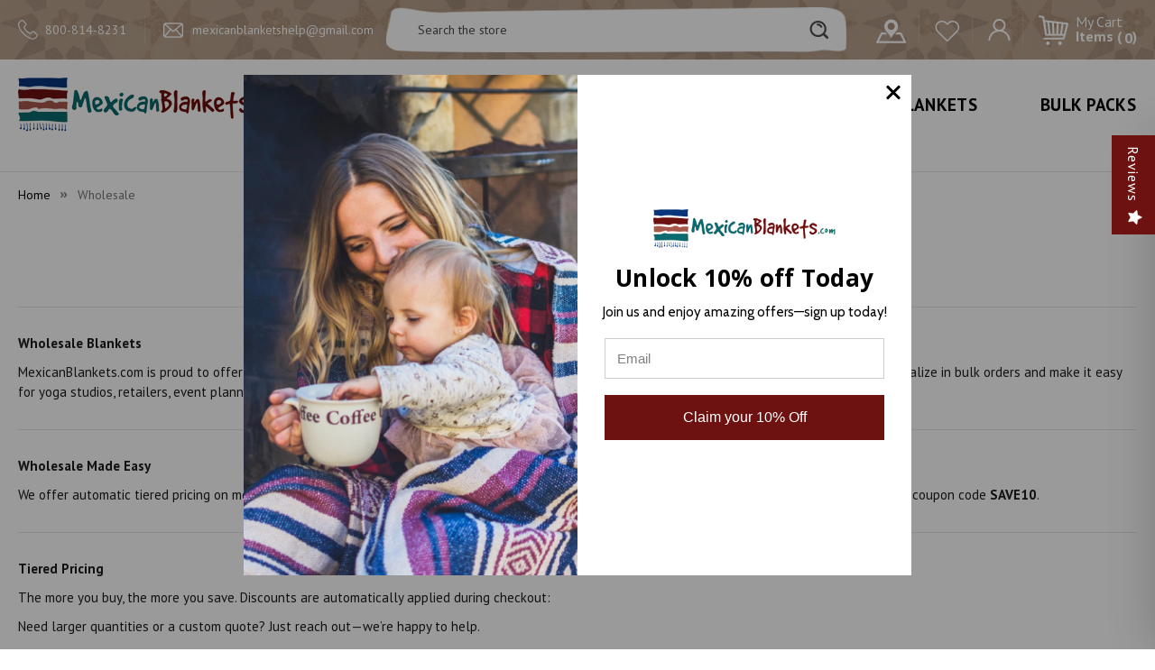

--- FILE ---
content_type: text/html; charset=UTF-8
request_url: https://www.mexicanblankets.com/wholesale/
body_size: 17763
content:

<!DOCTYPE html>
<html class="no-js" lang="en">
    <head>
        <title>Wholesale Blankets - Exclusive Deals at Wholesale Prices</title>
        <link rel="dns-prefetch preconnect" href="https://cdn11.bigcommerce.com/s-kp7mrp" crossorigin><link rel="dns-prefetch preconnect" href="https://fonts.googleapis.com/" crossorigin><link rel="dns-prefetch preconnect" href="https://fonts.gstatic.com/" crossorigin>
        <meta name="keywords" content="Mexican Blankets, Falsa Blankets, Serape Blankets, Colorful Blankets, Authentic Mexican Blankets, Handwoven Blankets, Southwestern Blankets, Yoga Blankets, Beach Blankets, Picnic Blankets, Baja Hoodies, Mexican Rugs, Mexican Serapes, Fiesta Decor, Cinco de Mayo Decorations, Mexican Party Supplies, Mexican Style Home Decor, Blankets for Resale, Bulk Mexican Blankets, Wholesale Mexican Blankets, Mexican Gifts"><meta name="description" content="Buy high-quality Wholesale Blankets at unbeatable wholesale prices. Find the perfect blankets for your business needs and start saving today."><link rel='canonical' href='https://www.mexicanblankets.com/wholesale/' /><meta name='platform' content='bigcommerce.stencil' />
        
         

        <link href="https://cdn11.bigcommerce.com/s-kp7mrp/product_images/MexicanBlanketsNEW3%20%28edited%29.png.48x48.png?t&#x3D;1704400406" rel="shortcut icon">
        <meta name="viewport" content="width=device-width, initial-scale=1">
		<script src="https://cdnjs.cloudflare.com/ajax/libs/jquery/3.3.1/jquery.min.js"></script>
        <script>
            document.documentElement.className = document.documentElement.className.replace('no-js', 'js');
        </script>

        <script>
    function browserSupportsAllFeatures() {
        return window.Promise
            && window.fetch
            && window.URL
            && window.URLSearchParams
            && window.WeakMap
            // object-fit support
            && ('objectFit' in document.documentElement.style);
    }

    function loadScript(src) {
        var js = document.createElement('script');
        js.src = src;
        js.onerror = function () {
            console.error('Failed to load polyfill script ' + src);
        };
        document.head.appendChild(js);
    }

    if (!browserSupportsAllFeatures()) {
        loadScript('https://cdn11.bigcommerce.com/s-kp7mrp/stencil/b6a9d700-4075-013e-465f-4e48f5af73d3/e/22d06830-5a73-013e-8b31-16d3132f1286/dist/theme-bundle.polyfills.js');
    }
</script>
        <script>window.consentManagerTranslations = `{"locale":"en","locales":{"consent_manager.data_collection_warning":"en","consent_manager.accept_all_cookies":"en","consent_manager.gdpr_settings":"en","consent_manager.data_collection_preferences":"en","consent_manager.manage_data_collection_preferences":"en","consent_manager.use_data_by_cookies":"en","consent_manager.data_categories_table":"en","consent_manager.allow":"en","consent_manager.accept":"en","consent_manager.deny":"en","consent_manager.dismiss":"en","consent_manager.reject_all":"en","consent_manager.category":"en","consent_manager.purpose":"en","consent_manager.functional_category":"en","consent_manager.functional_purpose":"en","consent_manager.analytics_category":"en","consent_manager.analytics_purpose":"en","consent_manager.targeting_category":"en","consent_manager.advertising_category":"en","consent_manager.advertising_purpose":"en","consent_manager.essential_category":"en","consent_manager.esential_purpose":"en","consent_manager.yes":"en","consent_manager.no":"en","consent_manager.not_available":"en","consent_manager.cancel":"en","consent_manager.save":"en","consent_manager.back_to_preferences":"en","consent_manager.close_without_changes":"en","consent_manager.unsaved_changes":"en","consent_manager.by_using":"en","consent_manager.agree_on_data_collection":"en","consent_manager.change_preferences":"en","consent_manager.cancel_dialog_title":"en","consent_manager.privacy_policy":"en","consent_manager.allow_category_tracking":"en","consent_manager.disallow_category_tracking":"en"},"translations":{"consent_manager.data_collection_warning":"We use cookies (and other similar technologies) to collect data to improve your shopping experience.","consent_manager.accept_all_cookies":"Accept All Cookies","consent_manager.gdpr_settings":"Settings","consent_manager.data_collection_preferences":"Website Data Collection Preferences","consent_manager.manage_data_collection_preferences":"Manage Website Data Collection Preferences","consent_manager.use_data_by_cookies":" uses data collected by cookies and JavaScript libraries to improve your shopping experience.","consent_manager.data_categories_table":"The table below outlines how we use this data by category. To opt out of a category of data collection, select 'No' and save your preferences.","consent_manager.allow":"Allow","consent_manager.accept":"Accept","consent_manager.deny":"Deny","consent_manager.dismiss":"Dismiss","consent_manager.reject_all":"Reject all","consent_manager.category":"Category","consent_manager.purpose":"Purpose","consent_manager.functional_category":"Functional","consent_manager.functional_purpose":"Enables enhanced functionality, such as videos and live chat. If you do not allow these, then some or all of these functions may not work properly.","consent_manager.analytics_category":"Analytics","consent_manager.analytics_purpose":"Provide statistical information on site usage, e.g., web analytics so we can improve this website over time.","consent_manager.targeting_category":"Targeting","consent_manager.advertising_category":"Advertising","consent_manager.advertising_purpose":"Used to create profiles or personalize content to enhance your shopping experience.","consent_manager.essential_category":"Essential","consent_manager.esential_purpose":"Essential for the site and any requested services to work, but do not perform any additional or secondary function.","consent_manager.yes":"Yes","consent_manager.no":"No","consent_manager.not_available":"N/A","consent_manager.cancel":"Cancel","consent_manager.save":"Save","consent_manager.back_to_preferences":"Back to Preferences","consent_manager.close_without_changes":"You have unsaved changes to your data collection preferences. Are you sure you want to close without saving?","consent_manager.unsaved_changes":"You have unsaved changes","consent_manager.by_using":"By using our website, you're agreeing to our","consent_manager.agree_on_data_collection":"By using our website, you're agreeing to the collection of data as described in our ","consent_manager.change_preferences":"You can change your preferences at any time","consent_manager.cancel_dialog_title":"Are you sure you want to cancel?","consent_manager.privacy_policy":"Privacy Policy","consent_manager.allow_category_tracking":"Allow [CATEGORY_NAME] tracking","consent_manager.disallow_category_tracking":"Disallow [CATEGORY_NAME] tracking"}}`;</script>

        <script>
            window.lazySizesConfig = window.lazySizesConfig || {};
            window.lazySizesConfig.loadMode = 1;
        </script>
        <script async src="https://cdn11.bigcommerce.com/s-kp7mrp/stencil/b6a9d700-4075-013e-465f-4e48f5af73d3/e/22d06830-5a73-013e-8b31-16d3132f1286/dist/theme-bundle.head_async.js"></script>
        
        <link href="https://fonts.googleapis.com/css?family=Montserrat:700,500,400%7CKarla:400&display=block" rel="stylesheet">
        
        <script async src="https://cdn11.bigcommerce.com/s-kp7mrp/stencil/b6a9d700-4075-013e-465f-4e48f5af73d3/e/22d06830-5a73-013e-8b31-16d3132f1286/dist/theme-bundle.font.js"></script>

        <link data-stencil-stylesheet href="https://cdn11.bigcommerce.com/s-kp7mrp/stencil/b6a9d700-4075-013e-465f-4e48f5af73d3/e/22d06830-5a73-013e-8b31-16d3132f1286/css/theme-b6d06ba0-4075-013e-465f-4e48f5af73d3.css" rel="stylesheet">

        <!-- Start Tracking Code for analytics_facebook -->

<script>
!function(f,b,e,v,n,t,s){if(f.fbq)return;n=f.fbq=function(){n.callMethod?n.callMethod.apply(n,arguments):n.queue.push(arguments)};if(!f._fbq)f._fbq=n;n.push=n;n.loaded=!0;n.version='2.0';n.queue=[];t=b.createElement(e);t.async=!0;t.src=v;s=b.getElementsByTagName(e)[0];s.parentNode.insertBefore(t,s)}(window,document,'script','https://connect.facebook.net/en_US/fbevents.js');

fbq('set', 'autoConfig', 'false', '705680725094053');
fbq('dataProcessingOptions', ['LDU'], 0, 0);
fbq('init', '705680725094053', {"external_id":"fdc8571b-3708-426a-b216-e87b3eb33580"});
fbq('set', 'agent', 'bigcommerce', '705680725094053');

function trackEvents() {
    var pathName = window.location.pathname;

    fbq('track', 'PageView', {}, "");

    // Search events start -- only fire if the shopper lands on the /search.php page
    if (pathName.indexOf('/search.php') === 0 && getUrlParameter('search_query')) {
        fbq('track', 'Search', {
            content_type: 'product_group',
            content_ids: [],
            search_string: getUrlParameter('search_query')
        });
    }
    // Search events end

    // Wishlist events start -- only fire if the shopper attempts to add an item to their wishlist
    if (pathName.indexOf('/wishlist.php') === 0 && getUrlParameter('added_product_id')) {
        fbq('track', 'AddToWishlist', {
            content_type: 'product_group',
            content_ids: []
        });
    }
    // Wishlist events end

    // Lead events start -- only fire if the shopper subscribes to newsletter
    if (pathName.indexOf('/subscribe.php') === 0 && getUrlParameter('result') === 'success') {
        fbq('track', 'Lead', {});
    }
    // Lead events end

    // Registration events start -- only fire if the shopper registers an account
    if (pathName.indexOf('/login.php') === 0 && getUrlParameter('action') === 'account_created') {
        fbq('track', 'CompleteRegistration', {}, "");
    }
    // Registration events end

    

    function getUrlParameter(name) {
        var cleanName = name.replace(/[\[]/, '\[').replace(/[\]]/, '\]');
        var regex = new RegExp('[\?&]' + cleanName + '=([^&#]*)');
        var results = regex.exec(window.location.search);
        return results === null ? '' : decodeURIComponent(results[1].replace(/\+/g, ' '));
    }
}

if (window.addEventListener) {
    window.addEventListener("load", trackEvents, false)
}
</script>
<noscript><img height="1" width="1" style="display:none" alt="null" src="https://www.facebook.com/tr?id=705680725094053&ev=PageView&noscript=1&a=plbigcommerce1.2&eid="/></noscript>

<!-- End Tracking Code for analytics_facebook -->

<!-- Start Tracking Code for analytics_googleanalytics4 -->

<script data-cfasync="false" src="https://cdn11.bigcommerce.com/shared/js/google_analytics4_bodl_subscribers-358423becf5d870b8b603a81de597c10f6bc7699.js" integrity="sha256-gtOfJ3Avc1pEE/hx6SKj/96cca7JvfqllWA9FTQJyfI=" crossorigin="anonymous"></script>
<script data-cfasync="false">
  (function () {
    window.dataLayer = window.dataLayer || [];

    function gtag(){
        dataLayer.push(arguments);
    }

    function initGA4(event) {
         function setupGtag() {
            function configureGtag() {
                gtag('js', new Date());
                gtag('set', 'developer_id.dMjk3Nj', true);
                gtag('config', 'G-8K17EBT1DX');
            }

            var script = document.createElement('script');

            script.src = 'https://www.googletagmanager.com/gtag/js?id=G-8K17EBT1DX';
            script.async = true;
            script.onload = configureGtag;

            document.head.appendChild(script);
        }

        setupGtag();

        if (typeof subscribeOnBodlEvents === 'function') {
            subscribeOnBodlEvents('G-8K17EBT1DX', false);
        }

        window.removeEventListener(event.type, initGA4);
    }

    

    var eventName = document.readyState === 'complete' ? 'consentScriptsLoaded' : 'DOMContentLoaded';
    window.addEventListener(eventName, initGA4, false);
  })()
</script>

<!-- End Tracking Code for analytics_googleanalytics4 -->

<!-- Start Tracking Code for analytics_siteverification -->

<meta name="google-site-verification" content="A4ZrXf3fyoLfyOVQC45Q7bOkGvBzZbOyRxgVBQyrfMo" />

<!-- End Tracking Code for analytics_siteverification -->


<script type="text/javascript" src="https://checkout-sdk.bigcommerce.com/v1/loader.js" defer ></script>
<script type="text/javascript">
var BCData = {};
</script>
<!-- Google Tag Manager -->
<script>
  window.dataLayer = window.dataLayer || [];
  window.dataLayer.push({'gtm.start': new Date().getTime(), event:'gtm.js'});

  /* Optional: Consent Mode v2 safe defaults (remove if your CMP manages this) */
  window.dataLayer.push({
    event: 'default_consent',
    consent: {
      ad_user_data: 'denied',
      ad_personalization: 'denied',
      ad_storage: 'denied',
      analytics_storage: 'denied',
      functionality_storage: 'granted',
      personalization_storage: 'denied',
      security_storage: 'granted'
    }
  });

  (function(w,d,s,l,i){
    var f=d.getElementsByTagName(s)[0], j=d.createElement(s), dl=l!='dataLayer'?'&l='+l:'';
    j.async=true; j.src='https://www.googletagmanager.com/gtm.js?id='+i+dl;
    f.parentNode.insertBefore(j,f);
  })(window,document,'script','dataLayer','GTM-TGFGZSPP');  /* your GTM ID */
</script>
<!-- End Google Tag Manager -->

 <script data-cfasync="false" src="https://microapps.bigcommerce.com/bodl-events/1.9.4/index.js" integrity="sha256-Y0tDj1qsyiKBRibKllwV0ZJ1aFlGYaHHGl/oUFoXJ7Y=" nonce="" crossorigin="anonymous"></script>
 <script data-cfasync="false" nonce="">

 (function() {
    function decodeBase64(base64) {
       const text = atob(base64);
       const length = text.length;
       const bytes = new Uint8Array(length);
       for (let i = 0; i < length; i++) {
          bytes[i] = text.charCodeAt(i);
       }
       const decoder = new TextDecoder();
       return decoder.decode(bytes);
    }
    window.bodl = JSON.parse(decodeBase64("[base64]"));
 })()

 </script>

<script nonce="">
(function () {
    var xmlHttp = new XMLHttpRequest();

    xmlHttp.open('POST', 'https://bes.gcp.data.bigcommerce.com/nobot');
    xmlHttp.setRequestHeader('Content-Type', 'application/json');
    xmlHttp.send('{"store_id":"376747","timezone_offset":"-4.0","timestamp":"2025-12-29T20:03:40.36600400Z","visit_id":"b0815fd6-3897-427d-9b78-06999f9640e9","channel_id":1}');
})();
</script>

        <link href="https://cdn11.bigcommerce.com/s-kp7mrp/stencil/b6a9d700-4075-013e-465f-4e48f5af73d3/e/22d06830-5a73-013e-8b31-16d3132f1286/scss/custom.css" rel="stylesheet">
        <script>
            var product_ids = [];
        </script>
        <!--Add to cart Button redirect disable Start-->
        <script>
          $(document).ready(function () {
            $(document).on("click", '.card-figcaption-button[data-button-type="add-cart"]', function (e) {
              e.preventDefault();
        
              const $button = $(this);
              const url = $button.attr('href');
        
              if ($button.data('loading')) return;
              $button.data('loading', true);
              $button.prop('disabled', true); 
              $button.text('Adding...');
        
              $.ajax({
                url: url,
                method: 'GET',
                success: function () {         
                  $button.text('Added!');
                  setTimeout(() => {
                    $button.text('Add to Cart');
                    $button.prop('disabled', false);
                    $button.data('loading', false);
                  }, 2000);
        
                  // Update cart count in header
                  updateCartCount();
                },
                error: function (xhr, status, error) {
                  console.error('Add to Cart Error:', error);
                  $button.prop('disabled', false).data('loading', false).text('Add to Cart');
                }
              });
            });
        
            function updateCartCount() {
              $.ajax({
                url: '/api/storefront/cart',
                method: 'GET',
                contentType: 'application/json',
                success: function (carts) {
                  if (carts.length > 0) {
                    const cart = carts[0];
                    const quantity =
                      cart.lineItems.physicalItems.reduce((sum, item) => sum + item.quantity, 0) +
                      cart.lineItems.digitalItems.reduce((sum, item) => sum + item.quantity, 0);
        
                    $('.cart-quantity').text(quantity);
                    $('.navUser-action.navUser-item--cart__hidden-s').attr('aria-label', `Cart with ${quantity} item${quantity !== 1 ? 's' : ''}`);
                  }
                }
              });
            }
          });
        </script>
        <!--Add to cart Button redirect disable Start-->
    </head>
    <body>
        <!-- Google Tag Manager (noscript) -->
        <noscript><iframe src="https://www.googletagmanager.com/ns.html?id=GTM-TGFGZSPP"
        height="0" width="0" style="display:none;visibility:hidden"></iframe></noscript>
        <!-- End Google Tag Manager (noscript) -->
        
        <svg data-src="https://cdn11.bigcommerce.com/s-kp7mrp/stencil/b6a9d700-4075-013e-465f-4e48f5af73d3/e/22d06830-5a73-013e-8b31-16d3132f1286/img/icon-sprite.svg" class="icons-svg-sprite"></svg>

        <a href="#main-content" class="skip-to-main-link">Skip to main content</a>

	<script>
	  $(document).ready(function(){
		  $('body').on('click', 'button.modal-close',  function() {
					$(".quickSearchResults").html("");
		  });	
	  });
	</script>

<header class="header" role="banner">

	<div class="headerTop">
    	<div class="container">
        	<div class="hdrtopCntnr">
            	<div class="hdrtopLeft">
                	<div class="hdrcallIc"><a href="tel:800-814-8231" title="800-814-8231">800-814-8231</a></div>
                    <div class="hdrmailIc"><a href="mailto:mexicanblanketshelp@gmail.com" title="mexicanblanketshelp@gmail.com">mexicanblanketshelp@gmail.com</a></div>
                </div>
                <div class="hdrSearch">
                	<div class="dropdown dropdown--quickSearch" id="quickSearch" aria-hidden="true" data-prevent-quick-search-close>
                        <div class="container">
    <form class="form" onsubmit="return false" data-url="/search.php" data-quick-search-form>
        <fieldset class="form-fieldset">
            <div class="form-field">
                <label class="is-srOnly" for="nav-quick-search">Search</label>
                <input class="form-input"
                       data-search-quick
                       name="nav-quick-search"
                       id="nav-quick-search"
                       data-error-message="Search field cannot be empty."
                       placeholder="Search the store"
                       autocomplete="off"
                >
                <input class="button button--primary form-prefixPostfix-button--postfix" type="submit" value="Search">
            </div>
        </fieldset>
    </form>
    <section class="quickSearchResults" data-bind="html: results"></section>
    <p role="status"
       aria-live="polite"
       class="aria-description--hidden"
       data-search-aria-message-predefined-text="product results for"
    ></p>
</div>
                    </div>
                </div>
                <div class="hdrtopRight">
                	<nav class="navUser">
        
    <ul class="navUser-section navUser-section--alt">
        <li class="navUser-item">
            <a class="navUser-action navUser-item--compare"
               href="/compare"
               data-compare-nav
               aria-label="Compare"
            >
                <img src="https://cdn11.bigcommerce.com/s-kp7mrp/images/stencil/original/image-manager/compare-ic.png?t=1701095892" alt="" /> <span class="countPill countPill--positive countPill--alt"></span>
            </a>
        </li>
        <li class="navUser-item orderIc">
            <a class="navUser-action" href="/orderstatus.php">
                <img src="https://cdn11.bigcommerce.com/s-kp7mrp/stencil/b6a9d700-4075-013e-465f-4e48f5af73d3/e/22d06830-5a73-013e-8b31-16d3132f1286/img/location-ic.png" alt="" />
            </a>
        </li>
        <li class="navUser-item wishlistIc">
            <a class="navUser-action" href="/wishlist.php">
                <img src="https://cdn11.bigcommerce.com/s-kp7mrp/stencil/b6a9d700-4075-013e-465f-4e48f5af73d3/e/22d06830-5a73-013e-8b31-16d3132f1286/img/wishlist-ic.png" alt="" />
            </a>
        </li>
        <li class="navUser-item navUser-item--account">
                <a class="navUser-action"
                   href="/login.php"
                   aria-label="Sign in"
                >
                    <img src="https://cdn11.bigcommerce.com/s-kp7mrp/stencil/b6a9d700-4075-013e-465f-4e48f5af73d3/e/22d06830-5a73-013e-8b31-16d3132f1286/img/acnt-ic.png" alt="Sign in" />
                </a>
        </li>
        <li class="navUser-item navUser-item--cart">
            <a class="navUser-action"
               data-cart-preview
               data-dropdown="cart-preview-dropdown"
               data-options="align:right"
               href="/cart.php"
               aria-label="Cart with 0 items"
            >
            	<img src="https://cdn11.bigcommerce.com/s-kp7mrp/stencil/b6a9d700-4075-013e-465f-4e48f5af73d3/e/22d06830-5a73-013e-8b31-16d3132f1286/img/cart-ic.png" alt="" class="deskIc" />
                <img src="https://cdn11.bigcommerce.com/s-kp7mrp/stencil/b6a9d700-4075-013e-465f-4e48f5af73d3/e/22d06830-5a73-013e-8b31-16d3132f1286/img/cart-ic-mob.png" alt="" class="mobIc" />
            	<span class="cartLabel">
                <span class="navUser-item-cartLabel">My Cart</span>
                Items (<span class="countPill cart-quantity"></span>)
                </span>
            </a>

            <div class="dropdown-menu" id="cart-preview-dropdown" data-dropdown-content aria-hidden="true"></div>
        </li>
    </ul>
</nav>
                </div>
            </div>
        </div>
    </div>

	<div class="headerBottom">
    	<div class="container">
        	<a href="#" class="mobileMenu-toggle" data-mobile-menu-toggle="menu">
                <span class="mobileMenu-toggleIcon">Toggle menu</span>
            </a>
            
            <div class="headerLeft">
            	<div class="header-logo header-logo--center">
                    <a href="https://www.mexicanblankets.com/" class="header-logo__link" data-header-logo-link>
    <div class="header-logo-image-container">
        <img class="header-logo-image"
             src="https://cdn11.bigcommerce.com/s-kp7mrp/stencil/b6a9d700-4075-013e-465f-4e48f5af73d3/e/22d06830-5a73-013e-8b31-16d3132f1286/img/logo.png"
             alt="MexicanBlankets.com"
             title="MexicanBlankets.com">
    </div>
</a>
                </div>
            </div>
            
            <div class="headerRight">
            	<div class="navPages-container" id="menu" data-menu>
                    <nav class="navPages">
    <div class="navPages-quickSearch">
        <div class="container">
    <form class="form" onsubmit="return false" data-url="/search.php" data-quick-search-form>
        <fieldset class="form-fieldset">
            <div class="form-field">
                <label class="is-srOnly" for="nav-menu-quick-search">Search</label>
                <input class="form-input"
                       data-search-quick
                       name="nav-menu-quick-search"
                       id="nav-menu-quick-search"
                       data-error-message="Search field cannot be empty."
                       placeholder="Search the store"
                       autocomplete="off"
                >
                <input class="button button--primary form-prefixPostfix-button--postfix" type="submit" value="Search">
            </div>
        </fieldset>
    </form>
    <section class="quickSearchResults" data-bind="html: results"></section>
    <p role="status"
       aria-live="polite"
       class="aria-description--hidden"
       data-search-aria-message-predefined-text="product results for"
    ></p>
</div>
    </div>
    <ul class="navPages-list">
            <li class="navPages-item">
                <a class="navPages-action" href="https://www.mexicanblankets.com/blankets/" aria-label="Blankets">
    Blankets
</a>
            </li>
            <li class="navPages-item">
                <a class="navPages-action" href="https://www.mexicanblankets.com/bulk-packs/" aria-label="Bulk Packs">
    Bulk Packs
</a>
            </li>
                 <li class="navPages-item navPages-item-page">
                     <a class="navPages-action activePage"
                        href="https://www.mexicanblankets.com/wholesale/"
                        aria-label="Wholesale"
                     >
                         Wholesale
                     </a>
                 </li>
                 <li class="navPages-item navPages-item-page">
                     <a class="navPages-action"
                        href="https://www.mexicanblankets.com/purchase-orders/"
                        aria-label="Purchase Orders "
                     >
                         Purchase Orders 
                     </a>
                 </li>
                 <li class="navPages-item navPages-item-page">
                     <a class="navPages-action"
                        href="https://www.mexicanblankets.com/shipping-returns/"
                        aria-label="Shipping &amp; Returns"
                     >
                         Shipping &amp; Returns
                     </a>
                 </li>
                 <li class="navPages-item navPages-item-page">
                     <a class="navPages-action"
                        href="https://www.mexicanblankets.com/about-us/"
                        aria-label="About Us"
                     >
                         About Us
                     </a>
                 </li>
                 <li class="navPages-item navPages-item-page">
                     <a class="navPages-action"
                        href="https://www.mexicanblankets.com/faqs/"
                        aria-label="FAQs"
                     >
                         FAQs
                     </a>
                 </li>
                 <li class="navPages-item navPages-item-page">
                     <a class="navPages-action"
                        href="https://www.mexicanblankets.com/contact-us/"
                        aria-label="Contact Us"
                     >
                         Contact Us
                     </a>
                 </li>
                 <li class="navPages-item navPages-item-page">
                     <a class="navPages-action"
                        href="https://www.mexicanblankets.com/reviews/"
                        aria-label="Reviews"
                     >
                         Reviews
                     </a>
                 </li>
    </ul>
    <ul class="navPages-list navPages-list--user">
            <li class="navPages-item">
                <a class="navPages-action"
                   href="/login.php"
                   aria-label="Sign in"
                >
                    Sign in
                </a>
                    or
                    <a class="navPages-action"
                       href="/login.php?action&#x3D;create_account"
                       aria-label="Register"
                    >
                        Register
                    </a>
            </li>
    </ul>
</nav>
                </div>
            </div>
        </div>
    </div>
    
    <div data-content-region="header_navigation_bottom--global"><div data-layout-id="341d8189-55e7-4609-ae1d-4eccc8308640">       <div data-sub-layout-container="80b470c1-7e31-43bb-856f-92527677004a" data-layout-name="Layout">
    <style data-container-styling="80b470c1-7e31-43bb-856f-92527677004a">
        [data-sub-layout-container="80b470c1-7e31-43bb-856f-92527677004a"] {
            box-sizing: border-box;
            display: flex;
            flex-wrap: wrap;
            z-index: 0;
            position: relative;
            height: ;
            padding-top: 0px;
            padding-right: 0px;
            padding-bottom: 0px;
            padding-left: 0px;
            margin-top: 0px;
            margin-right: 0px;
            margin-bottom: 0px;
            margin-left: 0px;
            border-width: 0px;
            border-style: solid;
            border-color: #333333;
        }

        [data-sub-layout-container="80b470c1-7e31-43bb-856f-92527677004a"]:after {
            display: block;
            position: absolute;
            top: 0;
            left: 0;
            bottom: 0;
            right: 0;
            background-size: cover;
            z-index: auto;
        }
    </style>

    <div data-sub-layout="60625d64-3ef8-4106-a4af-803169546a6e">
        <style data-column-styling="60625d64-3ef8-4106-a4af-803169546a6e">
            [data-sub-layout="60625d64-3ef8-4106-a4af-803169546a6e"] {
                display: flex;
                flex-direction: column;
                box-sizing: border-box;
                flex-basis: 100%;
                max-width: 100%;
                z-index: 0;
                position: relative;
                height: ;
                padding-top: 0px;
                padding-right: 10.5px;
                padding-bottom: 0px;
                padding-left: 10.5px;
                margin-top: 0px;
                margin-right: 0px;
                margin-bottom: 0px;
                margin-left: 0px;
                border-width: 0px;
                border-style: solid;
                border-color: #333333;
                justify-content: center;
            }
            [data-sub-layout="60625d64-3ef8-4106-a4af-803169546a6e"]:after {
                display: block;
                position: absolute;
                top: 0;
                left: 0;
                bottom: 0;
                right: 0;
                background-size: cover;
                z-index: auto;
            }
            @media only screen and (max-width: 700px) {
                [data-sub-layout="60625d64-3ef8-4106-a4af-803169546a6e"] {
                    flex-basis: 100%;
                    max-width: 100%;
                }
            }
        </style>
        <div data-widget-id="b0ed5c43-f624-4872-b182-af0c71cb8562" data-placement-id="8352e3b0-f945-4766-b00f-a1c14952370e" data-placement-status="ACTIVE"><style>
    .sd-simple-text-b0ed5c43-f624-4872-b182-af0c71cb8562 {
      padding-top: 0px;
      padding-right: 0px;
      padding-bottom: 0px;
      padding-left: 0px;

      margin-top: 0px;
      margin-right: 0px;
      margin-bottom: 0px;
      margin-left: 0px;

    }

    .sd-simple-text-b0ed5c43-f624-4872-b182-af0c71cb8562 * {
      margin: 0;
      padding: 0;

        color: rgba(0,0,0,1);
        font-family: Verdana, sans-serif;
        font-weight: 500;
        font-size: 16px;
        min-height: 16px;

    }

    .sd-simple-text-b0ed5c43-f624-4872-b182-af0c71cb8562 {
        text-align: center;
    }

    #sd-simple-text-editable-b0ed5c43-f624-4872-b182-af0c71cb8562 {
      min-width: 14px;
      line-height: 1.5;
      display: inline-block;
    }

    #sd-simple-text-editable-b0ed5c43-f624-4872-b182-af0c71cb8562[data-edit-mode="true"]:hover,
    #sd-simple-text-editable-b0ed5c43-f624-4872-b182-af0c71cb8562[data-edit-mode="true"]:active,
    #sd-simple-text-editable-b0ed5c43-f624-4872-b182-af0c71cb8562[data-edit-mode="true"]:focus {
      outline: 1px dashed #3C64F4;
    }

    #sd-simple-text-editable-b0ed5c43-f624-4872-b182-af0c71cb8562 strong,
    #sd-simple-text-editable-b0ed5c43-f624-4872-b182-af0c71cb8562 strong * {
      font-weight: bold;
    }

    #sd-simple-text-editable-b0ed5c43-f624-4872-b182-af0c71cb8562 a {
      color: inherit;
    }

    @supports (color: color-mix(in srgb, #000 50%, #fff 50%)) {
      #sd-simple-text-editable-b0ed5c43-f624-4872-b182-af0c71cb8562 a:hover,
      #sd-simple-text-editable-b0ed5c43-f624-4872-b182-af0c71cb8562 a:active,
      #sd-simple-text-editable-b0ed5c43-f624-4872-b182-af0c71cb8562 a:focus {
        color: color-mix(in srgb, currentColor 68%, white 32%);
      }
    }

    @supports not (color: color-mix(in srgb, #000 50%, #fff 50%)) {
      #sd-simple-text-editable-b0ed5c43-f624-4872-b182-af0c71cb8562 a:hover,
      #sd-simple-text-editable-b0ed5c43-f624-4872-b182-af0c71cb8562 a:active,
      #sd-simple-text-editable-b0ed5c43-f624-4872-b182-af0c71cb8562 a:focus {
        filter: brightness(2);
      }
    }
</style>

<div class="sd-simple-text-b0ed5c43-f624-4872-b182-af0c71cb8562 ">
  <div id="sd-simple-text-editable-b0ed5c43-f624-4872-b182-af0c71cb8562" data-edit-mode="">
    <p><a href="https://www.mexicanblankets.com/shipping-returns/"><strong>FREE SHIPPING ~ 30-DAY RETURNS</strong></a></p>
  </div>
</div>

</div>
    </div>
</div>

</div></div>
</header>
<div data-content-region="header_bottom--global"></div>
<div data-content-region="header_bottom"></div>
        <main class="body" id="main-content" role="main" data-currency-code="USD">
     
    <div class="container">
        
<nav aria-label="Breadcrumb">
    <ol class="breadcrumbs">
                <li class="breadcrumb ">
                    <a class="breadcrumb-label"
                       href="https://www.mexicanblankets.com/"
                       
                    >
                        <span>Home</span>
                    </a>
                </li>
                <li class="breadcrumb is-active">
                    <a class="breadcrumb-label"
                       href="https://www.mexicanblankets.com/wholesale/"
                       aria-current="page"
                    >
                        <span>Wholesale</span>
                    </a>
                </li>
    </ol>
</nav>

<script type="application/ld+json">
{
    "@context": "https://schema.org",
    "@type": "BreadcrumbList",
    "itemListElement":
    [
        {
            "@type": "ListItem",
            "position": 1,
            "item": {
                "@id": "https://www.mexicanblankets.com/",
                "name": "Home"
            }
        },
        {
            "@type": "ListItem",
            "position": 2,
            "item": {
                "@id": "https://www.mexicanblankets.com/wholesale/",
                "name": "Wholesale"
            }
        }
    ]
}
</script>

<section class="page">
        <h1 class="page-heading">Wholesale</h1>


    <div data-content-region="page_builder_content"></div>

    <div class="page-content page-content--centered">
            <p><hr data-start="107" data-end="110" />
<p data-start="112" data-end="134"><strong data-start="112" data-end="134">Wholesale Blankets</strong></p>
<p data-start="136" data-end="394">MexicanBlankets.com is proud to offer high-quality, authentic Mexican blankets at great prices&mdash;whether you're buying a few or a few hundred. We specialize in bulk orders and make it easy for yoga studios, retailers, event planners, and resellers to save big.</p>
<hr data-start="396" data-end="399" />
<p data-start="401" data-end="424"><strong data-start="401" data-end="424">Wholesale Made Easy</strong></p>
<p data-start="426" data-end="601">We offer automatic tiered pricing on most bulk orders&mdash;no special codes required. And if your order totals over $50, you can also save an extra 10% with coupon code <strong data-start="590" data-end="600">SAVE10</strong>.</p>
<hr data-start="603" data-end="606" />
<p data-start="608" data-end="626"><strong data-start="608" data-end="626">Tiered Pricing</strong></p>
<p data-start="628" data-end="717">The more you buy, the more you save. Discounts are automatically applied during checkout:</p>
<p></p>
<p data-start="896" data-end="973">Need larger quantities or a custom quote? Just reach out&mdash;we&rsquo;re happy to help.</p>
<hr data-start="1392" data-end="1395" />
<p data-start="1397" data-end="1450"><strong data-start="1397" data-end="1450">Looking for Blanket Packs or Yoga Studio Bundles?</strong></p>
<p data-start="1452" data-end="1653">Some of our best-selling bulk packs are also available on our sister site, <a data-start="1527" data-end="1575" class="" rel="noopener" target="_new" href="https://www.sunshineyoga.com">SunshineYoga.com</a>. Depending on what you're looking for, you may find even lower pricing there.</p>
<hr data-start="1655" data-end="1658" />
<p data-start="1660" data-end="1674"><strong data-start="1660" data-end="1674">Contact Us</strong></p>
<p data-start="1676" data-end="1740">We're happy to answer questions or help you place a large order.</p>
<ul data-start="1742" data-end="1862">
<li data-start="1742" data-end="1783">
<p data-start="1744" data-end="1783"><strong data-start="1744" data-end="1754">Email:</strong> <a data-start="1755" data-end="1781" class="cursor-pointer" rel="noopener">orders@mexicanblankets.com</a></p>
</li>
<li data-start="1784" data-end="1811">
<p data-start="1786" data-end="1811"><strong data-start="1786" data-end="1796">Phone:</strong> 800-814-8231</p>
</li>
<li data-start="1812" data-end="1862">
<p data-start="1814" data-end="1862"><strong data-start="1814" data-end="1824">Hours:</strong> Monday&ndash;Friday, 9:30 AM to 3:30 PM EST</p>
</li>
</ul>
<hr data-start="1864" data-end="1867" />
<p data-start="1869" data-end="1952"><strong data-start="1869" data-end="1888">Mailing Address</strong><br data-start="1888" data-end="1891" />MexicanBlankets.com<br data-start="1910" data-end="1913" />4824 Starcrest Drive<br data-start="1933" data-end="1936" />Monroe, NC 28110</p></p>
    </div>

</section>


    </div>
    <div id="modal" class="modal" data-reveal data-prevent-quick-search-close>
    <button class="modal-close"
        type="button"
        title="Close"
        
>
    <span class="aria-description--hidden">Close</span>
    <span aria-hidden="true">&#215;</span>
</button>
    <div id="modal-content" class="modal-content"></div>
    <div class="loadingOverlay"></div>
</div>
    <div id="alert-modal" class="modal modal--alert modal--small" data-reveal data-prevent-quick-search-close>
    <div class="alert-icon error-icon">
        <span class="icon-content">
            <span class="line line-left"></span>
            <span class="line line-right"></span>
        </span>
    </div>

    <div class="alert-icon warning-icon">
        <div class="icon-content">!</div>
    </div>

    <div class="modal-content"></div>

    <div class="button-container">
        <button type="button" class="confirm button" data-reveal-close>OK</button>
        <button type="button" class="cancel button" data-reveal-close>Cancel</button>
    </div>
</div>
</main>
        <footer class="footer" role="contentinfo">
    <h2 class="footer-title-sr-only">Footer Start</h2>
    
    <div class="ftrNewsletter">
    	<div class="container">
        	<div class="newsletterHead">
	<h3 class="footer-info-heading">Sign Up for Newsletter</h3>

</div>

<form class="form" action="/subscribe.php" method="post">
    <fieldset class="form-fieldset">
        <input type="hidden" name="action" value="subscribe">
        <input type="hidden" name="nl_first_name" value="bc">
        <input type="hidden" name="check" value="1">
        <div class="form-field">
            <label class="form-label is-srOnly" for="nl_email">Email Address</label>
            <div class="form-prefixPostfix wrap">
                <input class="form-input"
                       id="nl_email"
                       name="nl_email"
                       type="email"
                       value=""
                       placeholder="Enter Your email address"
                       aria-describedby="alertBox-message-text"
                       aria-required="true"
                       required
                >
                <input class="button button--primary form-prefixPostfix-button--postfix"
                       type="submit"
                       value="Subscribe"
                >
            </div>
        </div>
    </fieldset>
</form>
        </div>
    </div>
    
    <div class="container">
        <section class="footer-info">
            <article class="footer-info-col footer-info-col--small" data-section-type="storeInfo">
                <div class="footerLogo">
                	<img width="1" height="1" class="lazyload" src="https://cdn11.bigcommerce.com/s-kp7mrp/images/stencil/original/image-manager/blank.png" data-src="https://cdn11.bigcommerce.com/s-kp7mrp/stencil/b6a9d700-4075-013e-465f-4e48f5af73d3/e/22d06830-5a73-013e-8b31-16d3132f1286/img/footer-logo.png" alt="" />
                </div>
                <div class="contactInfo">
                	<p class="ftrlocationIc">4824 Starcrest Drive, <br />Monroe, NC 28110</p>
                    <p class="ftrmailIc"><a href="mailto:mexicanblanketshelp@gmail.com" title="mexicanblanketshelp@gmail.com">mexicanblanketshelp@gmail.com</a></p>
                    <p class="ftrcallIc"><a href="tel:800-814-8231" title="800-814-8231">800-814-8231</a></p>
                    <p class="ftrtimerIc">9:30am - 3:30pm</p>
                </div>
                <div class="footerSocial">
                	    <ul class="socialLinks socialLinks--alt">
            <li class="socialLinks-item">
                <a class="icon icon--facebook"
                   href="https://www.facebook.com/mexicanblanketslife"
                   target="_blank"
                   rel="noopener"
                   title="Facebook"
                >
                    <span class="aria-description--hidden">Facebook</span>
                    <svg>
                        <use href="#icon-facebook"/>
                    </svg>
                </a>
            </li>
            <li class="socialLinks-item">
                <a class="icon icon--instagram"
                   href="https://www.instagram.com/mexicanblankets.com_/"
                   target="_blank"
                   rel="noopener"
                   title="Instagram"
                >
                    <span class="aria-description--hidden">Instagram</span>
                    <svg>
                        <use href="#icon-instagram"/>
                    </svg>
                </a>
            </li>
            <li class="socialLinks-item">
                <a class="icon icon--pinterest"
                   href="https://www.pinterest.com/mexicanblanket/"
                   target="_blank"
                   rel="noopener"
                   title="Pinterest"
                >
                    <span class="aria-description--hidden">Pinterest</span>
                    <svg>
                        <use href="#icon-pinterest"/>
                    </svg>
                </a>
            </li>
    </ul>
                </div>
                <div class="geotrustLogo">
                    	<!-- <script src="//smarticon.geotrust.com/si.js" type="text/javascript"></script> -->
            <a tabindex="-1" href="https://smarticon.geotrust.com/smarticonprofile?Referer=https://www.mexicanblankets.com" onclick="return gt__md();" target="GT__SIP"><img name="bionyebc" class="lazyload" src="https://cdn11.bigcommerce.com/s-kp7mrp/images/stencil/original/image-manager/blank.png" data-src="https://cdn11.bigcommerce.com/s-kp7mrp/stencil/b6a9d700-4075-013e-465f-4e48f5af73d3/e/22d06830-5a73-013e-8b31-16d3132f1286/img/geotrust-logo.png" alt="Click for company profile" oncontextmenu="return false;" width="115" height="55" border="0"></a>
                    </div>
            </article>

            <article class="footer-info-col footer-info-col--small" data-section-type="footer-categories">
                <h3 class="footer-info-heading">Categories</h3>
                <ul class="footer-info-list">
                        <li>
                            <a href="https://www.mexicanblankets.com/blankets/">Blankets</a>
                        </li>
                        <li>
                            <a href="https://www.mexicanblankets.com/bulk-packs/">Bulk Packs</a>
                        </li>
                    <!--li><a href="/categories/" class="viewallLink">Shop All</a></li-->
                </ul>
            </article>

            <article class="footer-info-col footer-info-col--small" data-section-type="footer-webPages">
                    <h5 class="footer-info-heading">Customer Support</h5>
                    <ul class="footer-info-list">
                        <li><a href="/wholesale/">Wholesale</a></li>
                        <li><a href="/contact-us/">Contact Us</a></li>
                        <li><a href="/shipping-returns/">Shipping & Returns</a></li>
                        
                        <li><a href="/about-us/">About Us</a></li>
                    </ul>
                </article>
                
                <article class="footer-info-col footer-info-col--small" data-section-type="footer-webPages">
                    <h5 class="footer-info-heading">Policies</h5>
                    <ul class="footer-info-list">
                        <li><a href="/purchase-orders/">Purchase Orders</a></li>
                        <li><a href="/terms-of-service/">Terms of Service</a></li>
                        <li><a href="/privacy/">Privacy</a></li>
                        <li><a href="/disclaimer/">Disclaimer</a></li>
                        <li><a href="/faqs/">FAQs</a></li>
                    </ul>
                </article>
                
                <article class="footer-info-col footer-info-col--small" data-section-type="footer-webPages">
                    <h5 class="footer-info-heading">Connect</h5>
                    <ul class="footer-info-list">
                        <li><a href="/blog/">News</a></li>
                        <li><a href="/giving-back/">Giving Back</a></li>
                        <li><a href="/blog/">Blog</a></li>
                        <li><a href="/sitemap.php">Sitemap</a></li>
                        <li><a href="/help/">Help</a></li>
                    </ul>
                    
                    <div class="secureLogo">
                    	<a name="trustlink" href="https://secure.trust-guard.com/security/8086" rel="nofollow" target="_blank" onclick="var nonwin=navigator.appName!='Microsoft Internet Explorer'?'yes':'no'; window.open(this.href,'welcome','location='+nonwin+',scrollbars=yes,width=517,height='+screen.availHeight+',menubar=no,toolbar=no'); return false;" oncontextmenu="var d = new Date(); alert('Copying Prohibited by Law - This image and all included logos are copyrighted by trust-guard \251 '+d.getFullYear()+'.'); return false;"><img name="trustseal" alt="Security Seals" style="border: 0;" width="1" height="1" class="lazyload" src="https://cdn11.bigcommerce.com/s-kp7mrp/images/stencil/original/image-manager/blank.png" data-src="//secure.trust-guard.com/seals/logo/8086-lg.gif" /></a>
                    </div>
                </article>
                
        </section>
        
        <div class="footerBottom">
        	<div class="ftrbtmBlocks">
            	<div class="ftrbtmLeft">
                    <div class="footer-copyright">
                        <p class="powered-by">&copy; 2025 <a href="/"><strong>Mexican Blankets</strong></a>,  All rights reserved. </p>
                    </div>
            </div>
            <div class="ftrbtmRight">
            	<img width="1" height="1" class="lazyload" src="https://cdn11.bigcommerce.com/s-kp7mrp/images/stencil/original/image-manager/blank.png" data-src="https://cdn11.bigcommerce.com/s-kp7mrp/stencil/b6a9d700-4075-013e-465f-4e48f5af73d3/e/22d06830-5a73-013e-8b31-16d3132f1286/img/payment-ic.png" alt="" />
            </div>
            </div>
        </div>
        
    </div>
    <div data-content-region="ssl_site_seal--global"></div>
</footer>

        <script>window.__webpack_public_path__ = "https://cdn11.bigcommerce.com/s-kp7mrp/stencil/b6a9d700-4075-013e-465f-4e48f5af73d3/e/22d06830-5a73-013e-8b31-16d3132f1286/dist/";</script>
        <script>
            function onThemeBundleMain() {
                window.stencilBootstrap("page", "{\"zoomSize\":\"1280x1280\",\"productSize\":\"500x659\",\"genericError\":\"Oops! Something went wrong.\",\"urls\":{\"home\":\"https://www.mexicanblankets.com/\",\"account\":{\"index\":\"/account.php\",\"orders\":{\"all\":\"/account.php?action=order_status\",\"completed\":\"/account.php?action=view_orders\",\"save_new_return\":\"/account.php?action=save_new_return\"},\"update_action\":\"/account.php?action=update_account\",\"returns\":\"/account.php?action=view_returns\",\"addresses\":\"/account.php?action=address_book\",\"inbox\":\"/account.php?action=inbox\",\"send_message\":\"/account.php?action=send_message\",\"add_address\":\"/account.php?action=add_shipping_address\",\"wishlists\":{\"all\":\"/wishlist.php\",\"add\":\"/wishlist.php?action=addwishlist\",\"edit\":\"/wishlist.php?action=editwishlist\",\"delete\":\"/wishlist.php?action=deletewishlist\"},\"details\":\"/account.php?action=account_details\",\"recent_items\":\"/account.php?action=recent_items\"},\"brands\":\"https://www.mexicanblankets.com/brands/\",\"gift_certificate\":{\"purchase\":\"/giftcertificates.php\",\"redeem\":\"/giftcertificates.php?action=redeem\",\"balance\":\"/giftcertificates.php?action=balance\"},\"auth\":{\"login\":\"/login.php\",\"check_login\":\"/login.php?action=check_login\",\"create_account\":\"/login.php?action=create_account\",\"save_new_account\":\"/login.php?action=save_new_account\",\"forgot_password\":\"/login.php?action=reset_password\",\"send_password_email\":\"/login.php?action=send_password_email\",\"save_new_password\":\"/login.php?action=save_new_password\",\"logout\":\"/login.php?action=logout\"},\"product\":{\"post_review\":\"/postreview.php\"},\"cart\":\"/cart.php\",\"checkout\":{\"single_address\":\"/checkout\",\"multiple_address\":\"/checkout.php?action=multiple\"},\"rss\":{\"products\":{\"new\":\"/rss.php?type=rss\",\"new_atom\":\"/rss.php?type=atom\",\"popular\":\"/rss.php?action=popularproducts&type=rss\",\"popular_atom\":\"/rss.php?action=popularproducts&type=atom\",\"featured\":\"/rss.php?action=featuredproducts&type=rss\",\"featured_atom\":\"/rss.php?action=featuredproducts&type=atom\",\"search\":\"/rss.php?action=searchproducts&type=rss&instock=1\",\"search_atom\":\"/rss.php?action=searchproducts&type=atom&instock=1\"},\"blog\":\"/rss.php?action=newblogs&type=rss\",\"blog_atom\":\"/rss.php?action=newblogs&type=atom\"},\"contact_us_submit\":\"/pages.php?action=sendContactForm\",\"search\":\"/search.php\",\"compare\":\"/compare\",\"sitemap\":\"/sitemap.php\",\"subscribe\":{\"action\":\"/subscribe.php\"}},\"secureBaseUrl\":\"https://www.mexicanblankets.com\",\"cartId\":null,\"template\":\"pages/page\",\"validationDictionaryJSON\":\"{\\\"locale\\\":\\\"en\\\",\\\"locales\\\":{\\\"validation_messages.valid_email\\\":\\\"en\\\",\\\"validation_messages.password\\\":\\\"en\\\",\\\"validation_messages.password_match\\\":\\\"en\\\",\\\"validation_messages.invalid_password\\\":\\\"en\\\",\\\"validation_messages.field_not_blank\\\":\\\"en\\\",\\\"validation_messages.certificate_amount\\\":\\\"en\\\",\\\"validation_messages.certificate_amount_range\\\":\\\"en\\\",\\\"validation_messages.price_min_evaluation\\\":\\\"en\\\",\\\"validation_messages.price_max_evaluation\\\":\\\"en\\\",\\\"validation_messages.price_min_not_entered\\\":\\\"en\\\",\\\"validation_messages.price_max_not_entered\\\":\\\"en\\\",\\\"validation_messages.price_invalid_value\\\":\\\"en\\\",\\\"validation_messages.invalid_gift_certificate\\\":\\\"en\\\"},\\\"translations\\\":{\\\"validation_messages.valid_email\\\":\\\"You must enter a valid email.\\\",\\\"validation_messages.password\\\":\\\"You must enter a password.\\\",\\\"validation_messages.password_match\\\":\\\"Your passwords do not match.\\\",\\\"validation_messages.invalid_password\\\":\\\"Passwords must be at least 7 characters and contain both alphabetic and numeric characters.\\\",\\\"validation_messages.field_not_blank\\\":\\\" field cannot be blank.\\\",\\\"validation_messages.certificate_amount\\\":\\\"You must enter a gift certificate amount.\\\",\\\"validation_messages.certificate_amount_range\\\":\\\"You must enter a certificate amount between [MIN] and [MAX]\\\",\\\"validation_messages.price_min_evaluation\\\":\\\"Min. price must be less than max. price.\\\",\\\"validation_messages.price_max_evaluation\\\":\\\"Min. price must be less than max. price.\\\",\\\"validation_messages.price_min_not_entered\\\":\\\"Min. price is required.\\\",\\\"validation_messages.price_max_not_entered\\\":\\\"Max. price is required.\\\",\\\"validation_messages.price_invalid_value\\\":\\\"Input must be greater than 0.\\\",\\\"validation_messages.invalid_gift_certificate\\\":\\\"Please enter your valid certificate code.\\\"}}\",\"validationFallbackDictionaryJSON\":\"{\\\"locale\\\":\\\"en\\\",\\\"locales\\\":{\\\"validation_fallback_messages.valid_email\\\":\\\"en\\\",\\\"validation_fallback_messages.password\\\":\\\"en\\\",\\\"validation_fallback_messages.password_match\\\":\\\"en\\\",\\\"validation_fallback_messages.invalid_password\\\":\\\"en\\\",\\\"validation_fallback_messages.field_not_blank\\\":\\\"en\\\",\\\"validation_fallback_messages.certificate_amount\\\":\\\"en\\\",\\\"validation_fallback_messages.certificate_amount_range\\\":\\\"en\\\",\\\"validation_fallback_messages.price_min_evaluation\\\":\\\"en\\\",\\\"validation_fallback_messages.price_max_evaluation\\\":\\\"en\\\",\\\"validation_fallback_messages.price_min_not_entered\\\":\\\"en\\\",\\\"validation_fallback_messages.price_max_not_entered\\\":\\\"en\\\",\\\"validation_fallback_messages.price_invalid_value\\\":\\\"en\\\",\\\"validation_fallback_messages.invalid_gift_certificate\\\":\\\"en\\\"},\\\"translations\\\":{\\\"validation_fallback_messages.valid_email\\\":\\\"You must enter a valid email.\\\",\\\"validation_fallback_messages.password\\\":\\\"You must enter a password.\\\",\\\"validation_fallback_messages.password_match\\\":\\\"Your passwords do not match.\\\",\\\"validation_fallback_messages.invalid_password\\\":\\\"Passwords must be at least 7 characters and contain both alphabetic and numeric characters.\\\",\\\"validation_fallback_messages.field_not_blank\\\":\\\" field cannot be blank.\\\",\\\"validation_fallback_messages.certificate_amount\\\":\\\"You must enter a gift certificate amount.\\\",\\\"validation_fallback_messages.certificate_amount_range\\\":\\\"You must enter a certificate amount between [MIN] and [MAX]\\\",\\\"validation_fallback_messages.price_min_evaluation\\\":\\\"Min. price must be less than max. price.\\\",\\\"validation_fallback_messages.price_max_evaluation\\\":\\\"Min. price must be less than max. price.\\\",\\\"validation_fallback_messages.price_min_not_entered\\\":\\\"Min. price is required.\\\",\\\"validation_fallback_messages.price_max_not_entered\\\":\\\"Max. price is required.\\\",\\\"validation_fallback_messages.price_invalid_value\\\":\\\"Input must be greater than 0.\\\",\\\"validation_fallback_messages.invalid_gift_certificate\\\":\\\"Please enter your valid certificate code.\\\"}}\",\"validationDefaultDictionaryJSON\":\"{\\\"locale\\\":\\\"en\\\",\\\"locales\\\":{\\\"validation_default_messages.valid_email\\\":\\\"en\\\",\\\"validation_default_messages.password\\\":\\\"en\\\",\\\"validation_default_messages.password_match\\\":\\\"en\\\",\\\"validation_default_messages.invalid_password\\\":\\\"en\\\",\\\"validation_default_messages.field_not_blank\\\":\\\"en\\\",\\\"validation_default_messages.certificate_amount\\\":\\\"en\\\",\\\"validation_default_messages.certificate_amount_range\\\":\\\"en\\\",\\\"validation_default_messages.price_min_evaluation\\\":\\\"en\\\",\\\"validation_default_messages.price_max_evaluation\\\":\\\"en\\\",\\\"validation_default_messages.price_min_not_entered\\\":\\\"en\\\",\\\"validation_default_messages.price_max_not_entered\\\":\\\"en\\\",\\\"validation_default_messages.price_invalid_value\\\":\\\"en\\\",\\\"validation_default_messages.invalid_gift_certificate\\\":\\\"en\\\"},\\\"translations\\\":{\\\"validation_default_messages.valid_email\\\":\\\"You must enter a valid email.\\\",\\\"validation_default_messages.password\\\":\\\"You must enter a password.\\\",\\\"validation_default_messages.password_match\\\":\\\"Your passwords do not match.\\\",\\\"validation_default_messages.invalid_password\\\":\\\"Passwords must be at least 7 characters and contain both alphabetic and numeric characters.\\\",\\\"validation_default_messages.field_not_blank\\\":\\\"The field cannot be blank.\\\",\\\"validation_default_messages.certificate_amount\\\":\\\"You must enter a gift certificate amount.\\\",\\\"validation_default_messages.certificate_amount_range\\\":\\\"You must enter a certificate amount between [MIN] and [MAX]\\\",\\\"validation_default_messages.price_min_evaluation\\\":\\\"Min. price must be less than max. price.\\\",\\\"validation_default_messages.price_max_evaluation\\\":\\\"Min. price must be less than max. price.\\\",\\\"validation_default_messages.price_min_not_entered\\\":\\\"Min. price is required.\\\",\\\"validation_default_messages.price_max_not_entered\\\":\\\"Max. price is required.\\\",\\\"validation_default_messages.price_invalid_value\\\":\\\"Input must be greater than 0.\\\",\\\"validation_default_messages.invalid_gift_certificate\\\":\\\"Please enter your valid certificate code.\\\"}}\",\"carouselArrowAndDotAriaLabel\":\"Go to slide [SLIDE_NUMBER] of [SLIDES_QUANTITY]\",\"carouselActiveDotAriaLabel\":\"active\",\"carouselContentAnnounceMessage\":\"You are currently on slide [SLIDE_NUMBER] of [SLIDES_QUANTITY]\"}").load();

                function browserSupportsFormData() {
                    return typeof FormData !== 'undefined' 
                        && !!FormData.prototype.keys;
                }
                function loadFormDataPolyfillScript(src) {
                    var formDataPolyfillScript = document.createElement('script');
                    formDataPolyfillScript.src = src;
                    formDataPolyfillScript.onerror = function () {
                        console.error('Failed to load formData polyfill script ' + src);
                    };
                    document.body.appendChild(formDataPolyfillScript);
                }

                if (!browserSupportsFormData()) {
                    loadFormDataPolyfillScript('https://cdn11.bigcommerce.com/s-kp7mrp/stencil/b6a9d700-4075-013e-465f-4e48f5af73d3/e/22d06830-5a73-013e-8b31-16d3132f1286/dist/theme-bundle.polyfill_form_data.js');
                }
            }
        </script>
        <script async defer src="https://cdn11.bigcommerce.com/s-kp7mrp/stencil/b6a9d700-4075-013e-465f-4e48f5af73d3/e/22d06830-5a73-013e-8b31-16d3132f1286/dist/theme-bundle.main.js" onload="onThemeBundleMain()"></script>

        <script type="text/javascript" src="https://cdn11.bigcommerce.com/shared/js/csrf-protection-header-5eeddd5de78d98d146ef4fd71b2aedce4161903e.js"></script>
<script src="https://apis.google.com/js/platform.js?onload=renderBadge" async defer ></script>


<script type="text/javascript" src="https://cdn11.bigcommerce.com/r-783f0dc66f067dc617a957da948875e75a8c50f0/javascript/visitor_stencil.js"></script>
<script src='https://sf.bayengage.com/sf.js?t=925e6bc8f90b&v=1738335300' defer ></script><script type="application/ld+json" id="seokart-schema-jsonld">
			{
				"@context": "http://schema.org",
				"@graph": [{}
				]}
			</script><script data-cfasync="false" type="text/javascript" id="seokart-rich-snippets-javascript">
			"use strict";
			var seokart=seokart||{};
			seokart.cleanUp=function(s){
window.addEventListener(
"load",function(e){
if(s.removeMicrodata)for(var i=document.querySelectorAll("[itemprop],[itemscope],[itemtype],[itemid],[itemref]"),t=0;t<i.length;++t)
{var r=i[t];
r.removeAttribute("itemprop"),r.removeAttribute("itemscope"),r.removeAttribute("itemtype"),r.removeAttribute("itemid"),
r.removeAttribute("itemref")
}

if(s.removeJsonLd)for(var o=document.querySelectorAll("script[type='application/ld+json']"),
p=0;p<o.length;++p)
{
var a=o[p],f=!0,m=a.getAttribute("id");
if(m&&s.removeJsonLdRegexExcludeIdPatterns)for(var n=0;n<s.removeJsonLdRegexExcludeIdPatterns.length;++n)new RegExp(s.removeJsonLdRegexExcludeIdPatterns[n]).test(m)&&(f=!1);

var c=a.getAttribute("class");
if(c&&s.removeJsonLdRegexExcludeClassPatterns)for(var d=0;d<s.removeJsonLdRegexExcludeClassPatterns.length;++d)new RegExp(s.removeJsonLdRegexExcludeClassPatterns[d]).test(c)&&(f=!1);f&&a.parentNode.removeChild(a)


}
}
)
};


seokart.cleanUp({
removeMicrodata:true,removeJsonLd:false,removeJsonLdRegexExcludeIdPatterns: ['^seokart-schema-.*$'],
removeJsonLdRegexExcludeClassPatterns: ['^seokart-.*$']});


    </script><!-- TargetBay Script Starts -->

<script type="text/javascript">
var fullUrlBlock=window.location.pathname;if(fullUrlBlock.indexOf("/order-confirmation")===-1)
var pageNameCheck = '';
var tb_product_id = '';
if(tb_product_id === ''){
    pageNameCheck = 'Wholesale Blankets - Exclusive Deals at Wholesale Prices';
}
var tbCustomerNameCheck = "";
var tbcustomer_id = "";
if (tbcustomer_id === '') {
    tbCustomerNameCheck = 'anonymous';
}   
var tbConfig = {
    platform: 'bc',
    apiStatus: 'app',
    apiKey: 'e8d28a4e-3a25-482a-9ece-838974a837c2',
	apiToken: '8f0c7be8-0ac6-4e16-aa33-5b3ec912bfae',
	apiUrl: '/webhooks/',
    apiVersion: 'v1',
    trackingType: '1',
    productName: '',
    productId: '',
	productImageUrl: '',
    productUrl: '',
    productPrice: '',
    productStockStatus: '0',
    productSku: '',
    productStock: '',
    childProduct: '0',
    userId: '',
    userMail: '',
    userName: tbCustomerNameCheck,
    userAvatar: '',
    pageName: pageNameCheck,
    pageUrl: '',
    pageData: '""',
    orderId: '',
    tbTrack: true,
    tbMessage: true,
    tbApiUrl: '',
    tbAccessToken: '',
    tbWooBulkReview: true,
    tbRecommendations: true,
    tbReview: {
        tbSiteReview: true,
        tbProductReview: true,
        tbBulkReview: true,
        tbCustomProductReview: true,
        tbQa: true,
        tbReviewBadge: true
    }
};  

var sNew = document.scripts[0], gNew;
gNew = document.createElement('script');
gNew.src = 'https://' + tbConfig.apiStatus + '.targetbay.com/js/tb-bigcommerce-sub.js';
gNew.type = 'text/javascript';
gNew.async = true;
sNew.parentNode.insertBefore(gNew, sNew);

var tb_product_id = '';
 if(tb_product_id !== ''){

     var h = document.getElementsByClassName('productView-price')[0];
  if (h !== null && h !== undefined) {
 h.insertAdjacentHTML('afterend', '<div class="test"></div>');
  }
  
   var checkClassExit = document.getElementsByClassName('test')[0];
   if (checkClassExit !== null && checkClassExit !== undefined) {
   	checkClassExit.className += " product-name";
   }
   var dta = document.getElementsByClassName('productView-description')[0];
   if (dta !== null && dta !== undefined) {
     dta.insertAdjacentHTML('afterend','<div class="container"<div id="targetbay_reviews"></div></div>');
   }
 }

/*var myVar = setInterval(function() {
 var homePageCheck = document.getElementById('targetbay_star_container').innerHTML;
 if(homePageCheck !== '') {
 clearInterval(myVar);
 tbrForm.bulkRatings();
 }
}, 1000);*/
    
var reviewsTabContainer = document.querySelector('#tab-reviews');
if (reviewsTabContainer && !document.getElementById('targetbay_reviews')) {
    const widgetDiv = document.createElement('div');
    widgetDiv.setAttribute('id', 'targetbay_reviews');
    widgetDiv.classList.add('tbProductReviewresIe');
    reviewsTabContainer.appendChild(widgetDiv);
}

// Wait for triggers to load, then attach click handlers
var waitForTriggers = setInterval(function () {
    const triggers = document.querySelectorAll('.targetbay-question-fields, .targetbay-reviews-count-field, .targetbay-write-review');
    if (triggers.length > 0) {
        triggers.forEach(trigger => {
            trigger.addEventListener('click', function () {

                // Remove active class from all tabs
                document.querySelectorAll('li.tab').forEach(tab => tab.classList.remove('is-active'));
                document.querySelectorAll('.tab-content').forEach(content => {
                    content.classList.remove('is-active');
                    content.setAttribute('aria-hidden', 'true');
                });

                // Activate Reviews tab and content
                const reviewsTabLink = document.querySelector('li.tab a[href="#tab-reviews"]');
                if (reviewsTabLink) {
                    const reviewsTab = reviewsTabLink.closest('li.tab');
                    if (reviewsTab) reviewsTab.classList.add('is-active');
                }

                const reviewsContent = document.querySelector('#tab-reviews');
                if (reviewsContent) {
                    reviewsContent.classList.add('is-active');
                    reviewsContent.setAttribute('aria-hidden', 'false');

                    // Scroll to the widget
                    const widget = document.getElementById('targetbay_reviews');
                    if (widget) widget.scrollIntoView({ behavior: 'smooth' });

                    // Optional: Hide other content inside #tab-reviews (show only widget)
                    Array.from(reviewsContent.children).forEach(child => {
                        if (child.id !== 'targetbay_reviews') {
                            child.style.display = 'none';
                        }
                    });
                }
            });
        });

        clearInterval(waitForTriggers);
    }
}, 1000);

 
</script>

<!-- TargetBay Script Ends -->
        
        <script>
        function getProductAndSiteInfo(product_ids){
        			console.log(product_ids);
        	if(product_ids.length > 0){
        		
        		if(Array.isArray(product_ids)){}else{product_ids = product_ids.split(",");}
        		// Use the store's canonical URL which should always resolve
        		const graphQLUrl = `/graphql`;
        		
        		var new_product_ids = product_ids.join(",");
        		var totalProducts = parseInt(product_ids.length);
        		
        		// Set up GraphQL query
        		// If specific product IDs were supplied, fetch them, else just get the first few products
        		const graphQLQuery = `
        			query {                            
        				site {                                
        					products (entityIds: [${new_product_ids.split(",")}], first: ${totalProducts}) {                                    
        						edges {                                        
        							node {                                            
        								entityId                                            
        								name   
        								...productInformation	
        								variants(first:50){                            
        									edges {
        										cursor                                
        										node {
        											entityId  
        											inventory{                          
        												isInStock                        
        											}
        											options                                  
        											{                                    
        												edges{                                      	
        													node{                                          
        														values{
        															edges{                                            
        																node{                                              
        																	label                                            
        																}                                          
        															}                                        
        														}                                        
        														displayName                                      
        													}                                    
        												}                                  
        											}                                  
        											defaultImage {
        												url(width: 1000)                                  
        											}                                
        										}                              
        									}                            
        								}
        								productOptions {                                                
        									edges {                                                    
        										node {                                                        
        											entityId                                                        
        											displayName	
        											... on MultipleChoiceOption {           
        												displayStyle
        												values {
        													edges {
        														node {
        															entityId
        															label															
        														}
        													}
        												}
        											}
        										}                                                
        									}                                            
        								}                                        
        							}                                    
        						}                                
        					}                            
        				}                        
        			}
        			fragment productInformation on Product {                        
        				inventory{                          
        					isInStock                        
        				}                      
        			}`;
        
        		// Fetch data from the GraphQL Storefront API
        		return fetch(graphQLUrl, {
        		  method: 'POST',
        		  credentials: 'include',
        		  mode: 'cors',
        		  headers: { 'Content-Type': 'application/json',
        				   'Authorization': `Bearer eyJ0eXAiOiJKV1QiLCJhbGciOiJFUzI1NiJ9.[base64].qZy12FVh3IEJE9PPEKwjfI_QlSHz62VeqY7edlbRnuZ_tN_EafSWJh4sDF4mEvu3IVe2pQPWUPYPx4Wg8k86Zw`},
        		  body: JSON.stringify({ query: graphQLQuery}),
        		})
        		.then(res => res.json())
        		.then(res => res.data);
        	}
        }
        if(product_ids.length > 0){
        getProductAndSiteInfo(product_ids).then(data => {
        	//console.log(data.site.products.edges);
        	$.each(data.site.products.edges, function(key, product){
        		if(product.node.productOptions.edges.length > 0){
        			var productColorTotal = 0;
        			var productID = product.node.entityId;
        			$.each(product.node.variants.edges, function(variantKey, variantData){
        				if(variantData.node.inventory.isInStock){
        					$.each(variantData.node.options.edges, function(variantOptionKey, variantOptionData){
        						if(variantOptionData.node.displayName == "Color" || variantOptionData.node.displayName == "Colors" || variantOptionData.node.displayName == "Colour" || variantOptionData.node.displayName == "Colours"){
        							productColorTotal = parseInt(productColorTotal) + 1;
        						}
        					});
        				}
        			});
        			
        			//console.log(productID+" = "+productColorTotal);
        			if(productColorTotal > 0){
        				if(productColorTotal == 1){
        					$(".color_"+productID).html(productColorTotal+" Color");
        				}else{
        					$(".color_"+productID).html(productColorTotal+" Colors")
        				}
        			}
        		}
        	});
        });
        }
        /*$(document).on("click", ".swal2-actions button", function(){
        	console.log("here");
        	$("#pog .loadingOverlay").attr("style", "display: none;");
        	$(".productView-details .loadingOverlay").attr("style", "display: none;");	
        });*/
		</script>
    </body>
</html>



--- FILE ---
content_type: text/css; charset=UTF-8
request_url: https://cdn11.bigcommerce.com/s-kp7mrp/stencil/b6a9d700-4075-013e-465f-4e48f5af73d3/e/22d06830-5a73-013e-8b31-16d3132f1286/scss/custom.css
body_size: 14651
content:
@import url('https://fonts.googleapis.com/css2?family=PT+Sans:ital,wght@0,400;0,700;1,400&display=swap');
/* font-family: 'PT Sans', sans-serif; */

@font-face {
  font-family: 'CircularStd';
  src: url('../fonts/CircularStd-Medium.eot');
  src: url('../fonts/CircularStd-Medium.eot?#iefix') format('embedded-opentype'),
       url('../fonts/CircularStd-Medium.woff2') format('woff2'),
       url('../fonts/CircularStd-Medium.woff') format('woff'),
       url('../fonts/CircularStd-Medium.ttf')  format('truetype'),
       url('../fonts/CircularStd-Medium.svg#svgCircularStd-Medium') format('svg');
	   font-style:normal;
	   font-weight:500;
	   font-display: swap;
	   ;
}

@font-face {
  font-family: 'CircularStd';
  src: url('../fonts/CircularStd-Bold.eot');
  src: url('../fonts/CircularStd-Bold.eot?#iefix') format('embedded-opentype'),
       url('../fonts/CircularStd-Bold.woff2') format('woff2'),
       url('../fonts/CircularStd-Bold.woff') format('woff'),
       url('../fonts/CircularStd-Bold.ttf')  format('truetype'),
       url('../fonts/CircularStd-Bold.svg#svgCircularStd-Bold') format('svg');
	   font-style:normal;
	   font-weight:700;
	   font-display: swap;
	 
} 

a:hover, a:focus{color:#000;}
/* Grid CSS Ends */

.button--primary {background:#6e1111; border-radius:10px; color:#fff; text-transform:uppercase; padding:16px 25px; height:50px; font-size:16px; font-weight:700; min-width:140px; display:inline-block; border:1px solid transparent; letter-spacing:2px;}
.button{font-family: 'PT Sans', sans-serif; font-weight:700; border-radius:10px; text-transform:uppercase; padding:16px 25px; height:50px; font-size:16px; display:inline-block; letter-spacing:2px;}
.button--primary:hover, .button--primary:focus, .button--primary.is-active, .button--primary.active{background-color: #000000; border-color: #000000; color: #fff;}
.form-actions .button, .form-actions input, .form-actions a {vertical-align:middle;}
input:focus, button:focus, textarea:focus, select:focus, details:focus, [href]:focus, [tabindex]:not([tabindex="-1"]):focus, [contenteditable="true"]:focus{ outline:none !important; }
.cart-total-grandTotal{font-family:'PT Sans', sans-serif;}
.card-figcaption-body .card-figcaption-button:focus{background: #6e1111;}
body, html{font-family:'PT Sans', sans-serif; font-weight:400; color:#1d1d1d; font-size:15px; letter-spacing:normal;}
h1, h2, h3, h4, h5, h6{font-family:'PT Sans', sans-serif; font-weight:700;}
a, a:hover{text-decoration:none;}
p{margin:0 0 10px 0;}
img{width:auto;}
.body{margin-top:0;}
.body{margin-bottom:0; min-height:400px;}
.header{border-bottom:1px solid #e5e5e5;}
.container{max-width:1320px; padding:0 20px;}
img{width:auto;}


.heroCarousel{margin-top:0; position:relative;}
.heroCarousel .slick-next{right:7%;}
.heroCarousel .slick-prev{left:7%;}
.heroCarousel .slick-prev::before, .heroCarousel .slick-prev:hover::before, .heroCarousel .slick-prev:focus::before{background:url(../img/prev-arrow.png) no-repeat;}
.heroCarousel .slick-next::before, .heroCarousel .slick-next:hover::before, .heroCarousel .slick-next:focus::before{background:url(../img/next-arrow.png) no-repeat;}

.heroCarousel-slide .heroCarousel-image-wrapper{max-height:unset; height:auto;}
.carousel-play-pause-button{display:none !important;}

.heroCarousel{ margin:0; }
.heroCarousel a.slick-slide{height:auto;}
.heroCarousel-slide .heroCarousel-image-wrapper{max-height:inherit;}
.heroCarousel.slick-initialized{ max-height:inherit; }
.heroCarousel-slide .heroCarousel-image-wrapper{height:auto;}

/* ============= Dotted Slick Slider Start ============= */

.heroCarousel a.slick-slide{height:auto;}
.heroCarousel-slide .heroCarousel-image-wrapper{max-height:inherit;}
.heroCarousel-slide .heroCarousel-image-wrapper{height:auto;}
.heroCarousel .slick-arrow{display:none !important;}
.heroCarousel .slick-dots{bottom:20px; left:0; display:none !important;}
.heroCarousel .slick-dots li{background:none;}
.slick-dots li{width:30px; height:14px; padding:0;}
.slick-dots li button, .slick-dots li button::before{width:14px; height:14px;}
.slick-dots li button{border:2px solid transparent;}
.slick-dots li button::before{background:#3a3a3a; opacity:1;}
.slick-dots li.slick-active button::before, .slick-dots li button:hover::before, .slick-dots li button:focus::before{background:none; border:2px solid #3a3a3a;}

/* ============= Dotted Slick Slider Start ============= */


/* ============= Slick Slider Arrow Start ============= */

.slick-next, .slick-prev{margin-top:0; top:50%; transform:translateY(-50%);}
.slick-next{right:-60px;}
.slick-prev{left:-60px;}
.slick-next, .slick-prev, .slick-next:hover, .slick-prev:hover, .slick-next:focus, .slick-prev:focus{background:none; border:none;}
.slick-next, .slick-prev, .slick-next::before, .slick-prev::before{width:40px; height:40px; padding:0;}
.slick-prev::before, .slick-prev:hover::before, .slick-prev:focus::before{background:url(../img/prev-arrow.png) no-repeat; opacity:1;}
.slick-next::before, .slick-next:hover::before, .slick-next:focus::before{background:url(../img/next-arrow.png) no-repeat; opacity:1;}
.slick-dotted.slick-slider{margin-bottom:0;}
.slick-disabled, .slick-prev.slick-disabled::before, .slick-next.slick-disabled::before{opacity:1;}
.productCarousel .slick-dots{display:none !important;}

/* ============= Slick Slider Arrow End ============= */

/* ============= Quick Search Start ============= */

.dropdown--quickSearch {background: none; left: 0; padding: 0; position: relative; display:inline-block; vertical-align:middle;}
.quickSearchResults {background: #fff; position:absolute; z-index:99; width:100%;}
.quickSearchResults ul.productGrid{border:#dcdcdc solid 1px; border-top:none; padding:50px 0 0 0; margin:0px;}
.quickSearchResults .productGrid .product {padding-bottom: 0; width: 100%;}
.quickSearchResults .productGrid .product .card {border:none; border-bottom:#dcdcdc solid 1px; float: left; padding: 10px; width: 100%; margin-bottom:10px;}
.quickSearchResults .card-figure { border: 1px solid #dcdcdc; display: block; float: left; height: auto; padding: 5px; vertical-align: top; width: 70px;}
.quickSearchResults .card .thumb_img{display:block; height:auto; width:auto; padding:0px;}
.quickSearchResults .card .card-image {padding:0;}
.quickSearchResults .card-body { display: block; float: none; overflow: hidden; padding: 0 0 0 10px; text-align: left !important; vertical-align: middle; width: auto; margin-top:0;}
.quickSearchResults .card-body .card-title {height: auto;}
.quickSearchResults .card-body .prdctBtn{display:none;}
.quickSearchResults .card-body .productBtns{display:none !important;}
.quickSearchResults .card--alternate:hover .card-body{background:none;}
.quickSearchResults .card--alternate:hover .card-title > a{color:#000;}
.quickSearchResults h4.card-title{margin-bottom:5px;}
.quickSearchResults .card-body .card-text .price{font-size:16px;}
.quickSearchResults .card-body .card-text{margin:0px;}
.checkout-steps form-field.form-field {clear: both;}
.quickSearchResults .prdctBtn{display:none;}
.quickSearchResults{max-height:400px; overflow-y:auto; min-width:300px; right:0;}

/* ============= Quick Search End ============= */

[data-sub-layout="60625d64-3ef8-4106-a4af-803169546a6e"] { border-top: solid 1px #ddd;  padding-top: 5px;  padding-bottom: 5px; }

.headerTop{position:relative; font-size:14px; color:#fff; background:url(../img/top-hdr-bg.png) no-repeat center center; background-size:cover;}
.headerTop .hdrtopCntnr{display:flex; justify-content:space-between; flex-wrap:wrap; align-items:center;}
.hdrtopLeft{display:flex; flex-wrap:wrap; align-items:center; line-height:30px;}
.hdrtopLeft a{color:#fff;}
.hdrcallIc{padding:0 20px 0 0; margin:0 20px 0 0; border-right:1px solid rgba(255, 255, 255, 0.15);}
.hdrcallIc a{background:url(../img/call-ic.png) no-repeat left center; padding:0 0 0 30px; display:block;}
.hdrmailIc a{background:url(../img/mail-ic.png) no-repeat left center; padding:0 0 0 32px; display:block;}

.header .container{max-width:1640px;}

.headerLeft{width:25%; display:inline-block; vertical-align:middle; padding:10px 0; font-size:14px; position:relative;}
.headerRight{width:75%; display:inline-block; vertical-align:middle; margin-left:-5px; text-align:right; line-height:normal; position:relative;}

.navUser-or{margin:-5px 0 0 0; padding:0; color:#a8a8a8; vertical-align:middle; font-weight:400;}
.navUser-item--account .navUser-or + .navUser-action{margin:0; padding:0;}

.navUser-section{float:none; display:inline-block; vertical-align:middle;}

.navUser{padding:0; background:transparent; font-size:16px; font-weight:400; color:#000; line-height:normal; text-align:right; display:inline-block; vertical-align:middle; width:auto;}
.navUser-section--alt{float:none; line-height:normal;}
.headerRight .navUser ul{display:flex; align-items:center;}
.headerRight .navUser ul.previewCartList{flex-wrap:wrap;}
.navUser ul li.navUser-item{float:none; display:inline-block; vertical-align:middle; position:relative;  margin:0; line-height:30px; padding:0; border-right:solid 1px rgba(255, 255, 255, 0.15);}
.navUser ul li.navUser-item:last-child{border:none; padding:0 0 0 13px; margin:0;}
.navUser-action{color:#fff; font-size:16px; font-weight:400; text-transform:none; padding:0 13px 0 13px; margin:0; text-align:center;}
.navUser-action:hover, .navUser-action.is-open{color:#000; text-decoration:none;}
.navUser-item--compare .countPill{width:auto; height:auto; background:none; border-radius:0;}
.navUser-item-cartLabel{display:inline-block; vertical-align:middle;}
.navUser-item--cart .countPill{display:inline-block; vertical-align:middle; background:none; color:#fff; font-size:16px; font-weight:700; width:auto; height:auto; text-align:center; line-height:16px; border-radius:0; border:none; padding:0; position:relative; top:auto; right:auto;}
.navUser-item--cart .navUser-action{padding:0; display:flex; align-items:center; line-height:16px; font-weight:700;}
.navUser-item--cart .cartLabel{font-size:16px; color:#fff; text-align:left; padding:0 0 0 8px;}
.navUser-item--cart .cartLabel .navUser-item-cartLabel{display:block; font-weight:400;}
.navUser-item--cart .mobIc{display:none;}

.navUser ul li.navUser-item:first-child{border:none;}
.navUser-item--compare .countPill{width:25px; height:25px; font-size:14px; position:absolute; right:-7px; top:-8px; color:#fff; background:#6e1111; border-radius:50px; border:2px solid #fff; line-height:21px;}

.header-logo{margin:0; text-align:left; padding:0; height:auto; position:relative; }

.header-logo .header-logo-image-container{position:relative; left:0; right:0; margin:0; display:flex; align-items:center;}
.header-logo-image{position:relative;}
.header-logo-image-container{min-height:unset;}
.header-logo-image-container::after{padding-bottom:0;}

.hdrSearch{padding:8px 0;}
.dropdown--quickSearch .form{max-width:none; position:relative;}
.dropdown--quickSearch .form-input, .navPages-quickSearch .form-input{height:50px; border:none; border-radius:0; font-size:14px; color:#000; background:url(../img/search-input-bg.png) no-repeat center center; padding-left:35px; padding-right:60px; font-weight:400; min-width:510px; width:100%;}
.dropdown--quickSearch .container{padding:0;}

.dropdown--quickSearch .form-input::-webkit-input-placeholder, .navPages-quickSearch .form-input::-webkit-input-placeholder{color:#000; opacity:0.7;}
.dropdown--quickSearch .form-input::-moz-placeholder, .navPages-quickSearch .form-input::-moz-placeholder{color:#000; opacity:0.7;}
.dropdown--quickSearch .form-input:-ms-input-placeholder, .navPages-quickSearch .form-input:-ms-input-placeholder{color:#000; opacity:0.7;}
.dropdown--quickSearch .form-input:-moz-placeholder, .navPages-quickSearch .form-input:-moz-placeholder{color:#000; opacity:0.7;}
.dropdown--quickSearch .button, .navPages-quickSearch .form-prefixPostfix-button--postfix.button{position:absolute; right:0; top:0; width:60px; height:50px; background:url(../img/search-ic.png) no-repeat center center; font-size:0; min-width:unset; padding:0; margin:0; border-radius:0; border:none !important;}

.dropdown--quickSearch.is-open{width:100%; padding:20px; left:0 !important; top:100% !important; min-width:250px; background:#f5f5f5 !important; padding:20px !important;}


/* ============= Sidebar Start ============= */

.page-sidebar {width:305px; float:left; padding:0 20px; background:#f9f9f9; border-radius:10px; overflow:hidden; border:1px solid #ececec;}
.page-sidebar h5, .page-sidebar .accordion-title, .sidebarBlock-heading {padding:12px 0 13px 0;font-size:18px;color:#000000;font-weight:700;text-transform:none;margin:0; background:#f9f9f9; line-height:normal; font-family:'PT Sans', sans-serif; border-top:1px solid #d3d3d3;}
.sidebarHead{font-size:24px; font-weight:700; color:#6e1111; padding:0; margin:20px 0 10px 0;}
.sidebarBlock ul {padding:0; list-style:none;display:block;margin:0;} 
.sidebarBlock ul li {float:none; border-bottom:#e6e6e6 solid 1px; padding:0; margin:0; position:relative;display:block;}
.sidebarBlock ul li:last-child{border:none;}
.sidebarBlock ul li a.has-subMenu {}
.sidebarBlock ul li a {display:block;font-size:14px; font-weight:400; padding:10px 0; margin:0px; color:#000; text-transform:none;text-decoration:none; line-height:normal;}
.sidebarBlock ul li a:hover, .sidebarBlock ul li a.navPages-action.activePage {background:#f9f9f9;color:#6e1111 !important;}
.sidebarBlock + .sidebarBlock, .sidebarBlock{border:none; padding:0; margin:0 0 20px 0;}

.sidebarBlock li ul li {padding:0 !important;}
.sidebarBlock li ul li a {margin:0 !important;border:none !important;}

.sidebarBlock .navPages-action-moreIcon{float:right; position:relative; display:block;}

.sidebarBlock ul.navPages-list li .navPage-subMenu-list{position:absolute; left:100%; top:0px; min-width:250px; background:#e3e3e3; display:none; list-style:none; margin:0px; z-index:9;}
.sidebarBlock ul.navPages-list li:hover .navPage-subMenu-list{display:block;}
.sidebarBlock ul li.navPage-subMenu-item{width:100%; float:none; position:relative;}
.sidebarBlock ul li.navPage-subMenu-item .navPage-childList{position:absolute; left:100%; top:0px; min-width:250px; background:#fff; display:none; list-style:none; margin:0px; z-index:9; display:none; border:1px solid #e5e5e5;}
.sidebarBlock ul li.navPage-subMenu-item:hover .navPage-childList{display:block;}
/* .sidebarBlock .navPages-action-moreIcon, .has-subMenu.is-open .navPages-action-moreIcon {float:right; margin-top:6px; display:block; transform:rotate(-90deg);} */
.navList{background:#f9f9f9;}
.navList .navPages-action svg{fill:#505050; stroke:#505050;}
.sidebarBlock ul li .navPages-action:hover svg{fill:#fff; stroke:#fff;}
.navList .navPages-item:hover .navPage-subMenu{display:block; left:100%; z-index:1; top:0;}
.navList .navPage-subMenu-item > .navPage-subMenu-action{border-bottom:10px solid #efefef; color:#505050; padding:10px 20px !important; text-transform:unset;}
.navList .navPages-item .navPage-subMenu{background:#fff; border:1px solid #e5e5e5; padding:0 !important;}
.navList .navPage-childList .navPages-action{padding:10px 20px; color:#4c4c4c;}
.navList .navPage-subMenu-item, .navList .navPage-childList .navPage-childList-item{padding:0 !important;}
.sidebarBlock ul li.navPages-item li:last-child{border-bottom:none;}

.page-sidebar .form-minMaxRow .form-field{width:100%; margin:10px 0 0 0;}
#facetedSearch-content--bool .navList-item{padding:0 20px;}
.sidebarBlock ul li a.navList-action--checkbox{padding-left:45px;}
.facetedSearch-refineFilters.sidebarBlock{padding:0;}
.form-minMaxRow{margin-left:0; margin-right:0;}
.facetedSearch{margin-top:0;}
.accordion{margin:0;}
.accordion--navList .accordion-navigation-actions{top:8px; right:10px;}
.accordion--navList .accordion-indicator{fill:#fff;}
.navList-action--checkbox::before{left:20px;}.headerCart .previewCart .previewCartItem-image img{ height:80px; }

/* ============= Sidebar End ============= */

.cateSec{position:relative; padding:0;}
.cateSec .cateBoxes{position:relative; background:#fff; padding:15px; margin:0; display:flex; flex-wrap:wrap;}
.cateSec .cateBoxes .cateBox{padding:15px; position:relative; width:50%;}
.cateSec .cateBoxes .cateBox a, .cateSec .cateBoxes .cateBox a img{display:block; position:relative; width:100%;}
.cateSec .cateBoxes .cateBox:first-child, .cateSec .cateBoxes .cateBox:last-child{width:100%;}

.page-heading{font-size:32px; color:#1d1d1d; text-transform:none; padding:0; margin:30px 0 25px 0; position:relative; text-align:center; font-weight:500; line-height:normal; font-family:'CircularStd', sans-serif;}
.main.full .page-heading{margin-top:0;}

.wholesaleSec{position:relative; background:url(https://cdn11.bigcommerce.com/s-kp7mrp/images/stencil/original/image-manager/wholesale-sec-bg.jpg) no-repeat center center; background-size:cover; padding:100px 0; margin:0;}
.wholesaleSec:before{content:''; position:absolute; left:0; top:50%; transform:translateY(-50%); background:url(../img/wholesale-text-shadow.png) no-repeat left 40px center; width:100%; height:576px;}
.body .container .wholesaleSec .container{max-width:1640px;}
.wholesaleSec .wholesaleSecCntn{display:flex; flex-wrap:wrap; align-items:center;}
.wholesaleSec .wholesaleSecCntn .secLeft{width:50%; position:relative;}
.wholesaleSec .wholesaleSecCntn .secRight{width:50%; position:relative;}
.wholesaleSec .wholesaleSecCntn .secleftCntn{max-width:515px; font-size:18px; color:#fff;}
.wholesaleSec .wholesaleSecCntn .secleftCntn .page-heading{font-size:55px; color:#fff; text-align:left; line-height:1; margin:0 0 15px 0;}
.wholesaleSec .wholesaleSecCntn .secleftCntn h4{color:#fff; font-family:'CircularStd', sans-serif; font-size:24px; font-weight:500; line-height:35px; text-transform:uppercase; margin:0 0 15px 0;}
.wholesaleSec .wholesaleSecCntn .secleftCntn h4 strong{display:block; font-size:26px;}
.wholesaleSec .wholesaleSecCntn .secleftCntn p{line-height:25px; margin:0 0 35px 0;}
.wholesaleSec .secBtn{background:url(../img/button-bg-white.png) no-repeat center center; color:#0b6a70;}

.wholesaleSec .wholesaleSecCntn .discountBox{max-width:525px; margin:0 0 0 auto; background:#f8f8f8; border-radius:10px; text-align:center; overflow:hidden;}
.wholesaleSec .wholesaleSecCntn .discountBox .secHead{padding:5px; background:#e5e5e5;}
.wholesaleSec .wholesaleSecCntn .discountBox .secHead .secTitle{background:#6e1111; color:#fff; font-size:32px; font-weight:500; font-family:'CircularStd', sans-serif; border-radius:5px 5px 0 0; margin:0; padding:10px 0; line-height:normal;}
.discountBox .boxInner table{width:100%; font-size:15px;}
.discountBox .boxInner table th{padding:11px 15px; color:#1d1d1d; text-transform:none; border-bottom:1px solid rgba(29, 29, 29, 0.1); font-size:18px; background:#f8f8f8;}
.discountBox .boxInner table tr{border-bottom:1px solid rgba(29, 29, 29, 0.1);}
.discountBox .boxInner table td{padding:13px 15px;}
.discountBox .boxInner table td[colspan="3"]{background:#f8f8f8; padding:13px 15px; color:#1d1d1d;}
.discountBox .boxInner table td strong{color:#09357a; text-transform:uppercase;}
.discountBox .boxInner table td:nth-child(even), .discountBox .boxInner table th:nth-child(even){background:#eae0e0;}



.body .container .productSliderSectionHome .container{max-width:1640px;}
.productSliderTitle{position:relative; text-align:center; margin:0 0 60px 0; border-bottom:1px solid #e5e5e5;}
.productSliderTitle .tabs{border:none;}
.productSliderTitle .tab{float:none; display:inline-block; vertical-align:middle; border:none; margin:0 30px 0 0; font-family:'CircularStd', sans-serif;}
.productSliderTitle .tab:last-child{margin:0;}
.productSliderTitle .tab.is-active{margin-bottom:0; border:none;}
.productSliderTitle .tab-title{font-size:22px; font-weight:500; color:#b4b4b4; background:none; text-transform:none; padding:0; line-height:55px; text-align:center;}
.productSliderTitle .tab.is-active .tab-title, .productSliderTitle .tab.is-active .tab-title:hover, .productSliderTitle .tab .tab-title:hover{color:#000; background:none; position:relative; font-weight:500;}
.productSliderTitle .tab.is-active .tab-title:before, .productSliderTitle .tab .tab-title:hover::before{content:''; position:absolute; bottom:-3px; left:0; border-bottom:5px solid #57afb5; width:100%; height:5px;}
.productSliderSectionHome .tab-content.has-jsContent.is-active{padding:0;}
.productSliderSectionHome .tabs-contents{margin:0;}
.productSliderSectionHome .page-heading{display:none;}

.productSliderSectionHome{position:relative; padding:50px 0 90px 0;}
.productSliderSectionHome .productGrid li.product{margin:0;}
.productCarousel{margin:0;}
.card{background:#fff; border:none; padding:0 10px 0 10px; margin-bottom:0;}
.productCarousel .card{margin-bottom:0;}
.card-figure{padding:0;}
.card-img-container::after{padding-bottom:100%;}
.card-body{text-align:center; padding:40px 0 0 0; position:relative;}
.card-body:before{content:''; position:absolute; left:calc(50% - 40px); top:20px; width:80px; height:4px; background:#e5e5e5;}
.card-title{font-size:16px; font-weight:400; line-height:23px; margin:0; height:46px; overflow:hidden; font-family:'PT Sans', sans-serif;}
.card-title > a{color:#1d1d1d;}
.card-text{margin:10px 0 0 0;}
.card-body .card-text[data-test-info-type="brandName"]{font-size:14px; color:#a7a7a7; display:none;}
.card-body .card-text[data-test-info-type="productRating"]{margin:10px 0 0 0;}
.card-body .card-text.card-text--summary{font-size:14px; color:#9a9a9a; line-height:normal; -webkit-line-clamp:3; display:-webkit-box; overflow:hidden; text-overflow:ellipsis; -webkit-box-orient:vertical;}
.price-section{font-size:17px; color:#000; font-weight:700; display:inline-block;}
.price-section.non-sale-price--withoutTax{display:none;}
.price--rrp, .price--non-sale, .price--discounted{margin-right:2px; color:#c3c3c3; font-size:16px; font-weight:400;}
.price-now-label{display:none;}
.card-figcaption-body .button{border-radius:0; background:#6e1111; color:#fff; text-transform:uppercase; font-weight:700; padding:15px 30px; height:45px; font-size:16px; border:none; display:block; letter-spacing:0.5px; width:100%;}
.card-figcaption-body label.button{background:#000;}
.card-figcaption-body .button.quickview{background:#000; color:#fff;}
.card-figcaption-body input[type="checkbox"]{display:inline-block; vertical-align:middle; margin-top:-3px;}
.prdctBtn{padding:10px 0 0 0;}
.prdctBtn .card-figcaption-button{display:inline-block; position:relative; background:#2a7ff6; color:#fff; font-size:16px; font-weight:700; padding:15px 30px; height:45px; border-radius:0; border:none; letter-spacing:0.5px;}
.prdctBtn .card-figcaption-button:hover, .prdctBtn .card-figcaption-button:focus{background:#000; color:#fff;}
.product-listing-container{  }
.productGrid{ margin:0 -10px; }
.productGrid li.product{ margin:0 0 40px 0; width:20%; padding:0 10px; text-align:center; }
.productCarousel .slick-list, .productGrid .slick-list{margin-left:1px;}
.category-product-section .card-figcaption-body .compareBtn{display:none;}
#product-listing-container{overflow:hidden;}

.reviewSec{position:relative; font-size:14px; color:#000000; padding:85px 0 130px 0;}
.reviewSec:before{content:''; position:absolute; left:0; top:0; width:100%; height:780px; background:url(../img/review-sec-bg.jpg) no-repeat top -180px center;}
.body .container .reviewSec .container{max-width:1640px;}
.reviewSec .allLink{text-align:right; margin:-55px 0 30px 0;}
.reviewSec .allLink a{font-size:16px; color:rgba(29, 29, 29, 0.5); text-decoration:underline; position:relative;}
.reviewSec .slick-list{margin:0 -15px;}
.reviewSec .reviewBox{padding:0 15px;}
.reviewSec .reviewBox .reviewCntn{background:url(../img/review-ic.png) no-repeat right 40px top 40px #fff; padding:40px 40px 40px 40px; min-height:315px; -webkit-box-shadow: 0px 0px 40px 0px rgba(0,0,0,0.06); -moz-box-shadow: 0px 0px 40px 0px rgba(0,0,0,0.06); box-shadow: 0px 0px 40px 0px rgba(0,0,0,0.06); border-radius:10px;}
.reviewSec .ratingStar{width:auto; margin:0 0 10px 0;}
.reviewSec .reviewBox .reviewCntn h5{margin:0 0 10px 0; font-size:16px; font-weight:700; color:#000000; text-transform:none; line-height:normal;}
.reviewSec .reviewBox .reviewCntn p{line-height:22px; margin:0 0 20px 0; font-style:italic; height: 110px; overflow: hidden;}
.reviewSec .reviewBox .reviewCntn .authorDtl{font-size:18px; font-weight:700; color:#000;}
.reviewSec .slick-dots{display:none !important;}
.reviewSec .slick-prev::before, .reviewSec .slick-prev:hover::before, .reviewSec .slick-prev:focus::before{background:url(../img/prev-arrow-white.png) no-repeat center center;}
.reviewSec .slick-next::before, .reviewSec .slick-next:hover::before, .reviewSec .slick-next:focus::before{background:url(../img/next-arrow-white.png) no-repeat center center;}

.aboutSec{position:relative; font-size:16px; color:#1d1d1d; background:url(https://cdn11.bigcommerce.com/s-kp7mrp/images/stencil/original/image-manager/about-bg.png) no-repeat right center; padding-top: 90px;}
.body .container .aboutSec .container{max-width:1640px;}
.aboutSec .aboutBlocks{display:flex; align-items:center; flex-wrap:wrap;}
.aboutSec .aboutBlocks .aboutLeft{width:47.5%; position:relative;}
.aboutSec .aboutBlocks .aboutRight{width:52.5%; position:relative; padding:0 0 0 40px;}
.aboutSec .aboutBlocks .aboutRight .page-heading{text-align:left;}
.aboutSec .aboutBlocks .aboutRight h5{font-size:18px; font-weight:700; color:#1d1d1d; line-height:25px; text-transform:none; margin:0 0 25px 0; padding:0;}
.aboutSec .aboutBlocks .aboutRight h5 span{color:#c0ac9a;}
.aboutSec .aboutBlocks .aboutRight p{line-height:25px; margin:0 0 25px 0;}
.secBtn{display:inline-block; background:url(../img/button-bg.png) no-repeat center center; color:#fff; font-size:16px; font-weight:700; text-transform:uppercase; letter-spacing:2px; min-width:210px; height:72px; text-align:center; padding:19px 30px;}
.secBtn:hover, .secBtn:focus{background:url(../img/button-bg-hover.png) no-repeat center center; color:#fff;}


footer.footer{padding:0; border:none; margin-top:100px; background:#f8fbff; font-size:15px; color:#1d1d1d; letter-spacing:0.3px;}
.footer .container{max-width:1640px;}
.ftrNewsletter{background:url(https://cdn11.bigcommerce.com/s-kp7mrp/images/stencil/original/image-manager/newsletter-bg.jpg) no-repeat center center; background-size:cover; padding:50px 0 40px 0;}
.ftrNewsletter .container{display:flex; flex-wrap:wrap; justify-content:center; align-items:center;}
.ftrNewsletter .newsletterHead{background:url(../img/newsletter-ic.png) no-repeat left center; position:relative; padding:15px 40px 15px 85px; color:#fff; font-size:18px;}
.ftrNewsletter .newsletterHead .footer-info-heading{font-size:28px; color:#fff; text-transform:none; padding:0; margin:0;}
.ftrNewsletter .newsletterHead p{font-size:18px; margin:0;}
.ftrNewsletter .form{margin:0; position:relative; width:auto;}
.ftrNewsletter .form .form-field{margin:0;}
.ftrNewsletter .form-prefixPostfix .form-input{width:530px; flex:none; height:66px; border-radius:0; color:#1d1d1d; font-size:15px; background:url(../img/newsletter-input-bg.png) no-repeat center center; border:none; margin:0 10px 0 0; padding:7px 35px 0 35px;}
.ftrNewsletter .form-prefixPostfix .form-input::-webkit-input-placeholder{color:#1d1d1d; opacity:0.70;}
.ftrNewsletter .form-prefixPostfix .form-input::-moz-placeholder{color:#1d1d1d; opacity:0.70;}
.ftrNewsletter .form-prefixPostfix .form-input:-ms-input-placeholder{color:#1d1d1d; opacity:0.70;}
.ftrNewsletter .form-prefixPostfix .form-input:-moz-placeholder{color:#1d1d1d; opacity:0.70;}
.ftrNewsletter .form-prefixPostfix .button{height:72px; font-size:16px; color:#fff; letter-spacing:3px; text-transform:uppercase; font-weight:700; padding:0 30px 9px 30px; border-radius:0; background:url(../img/button-bg.png) center center; width:209px; margin:0; border:none;}
.ftrNewsletter .form-prefixPostfix .button:hover, .ftrNewsletter .form-prefixPostfix .button:focus{background:url(../img/button-bg-hover.png) center center;}


.footer-info{display:flex; flex-wrap:wrap; margin:0 -20px;}
.footer-info-col{color:#1d1d1d; font-size:15px; margin:0; padding:80px 20px 40px 50px;  font-weight:400; border-right:1px solid #dfe1e5;}
.footer-info-list{margin:0;}
.footer-info-list a, .footer-info-col a{color:#1d1d1d;}
.footer-info-list a:hover, .footer-info-col a:hover{color:#6e1111;}
.footer-info-col--small{width:18%;}
.footer-info-col--small:first-child{width:26%; padding-left:20px;}
.footer-info-col--small:last-child{width:20%; border:none;}
.footer-info-heading{color:#1d1d1d; font-size:20px; font-weight:500; text-transform:none; margin:0 0 20px 0; padding:0; line-height:normal; font-family:'CircularStd', sans-serif;}
.footer-info-list li{line-height:32px;}
/* .footer-info-col--small[data-section-type="footer-categories"] .footer-info-list li:nth-child(n+5){display:none;}
.footer-info-col--small[data-section-type="footer-categories"] .footer-info-list li:last-child{display:block;} */
.viewallLink{font-weight:700; text-decoration:underline !important;}

.footerLogo{position:relative; padding:0 0 20px 0;}
.contactInfo{position:relative;}
.contactInfo p{padding-left:35px; margin:0 0 15px 0; line-height:20px;}
.contactInfo p:last-child{margin-bottom:0;}
.contactInfo .ftrlocationIc{background:url(../img/ftr-location-ic.png) no-repeat left top;}
.contactInfo .ftrmailIc{background:url(../img/ftr-mail-ic.png) no-repeat left center; word-wrap:break-word;}
.contactInfo .ftrcallIc{background:url(../img/ftr-call-ic.png) no-repeat left center;}
.contactInfo .ftrtimerIc{background:url(https://cdn11.bigcommerce.com/s-kp7mrp/images/stencil/original/image-manager/timer.png) no-repeat left center;}
.secureLogo{padding:50px 0 0 0;}

.footerSocial{padding-top:25px;}
.footerSocial .socialLinks{line-height:normal; display:flex; align-items:center; flex-wrap:wrap;}
.footerSocial .socialLinks .socialLinks-item{margin:20px 20px 0 0;}
.footerSocial .socialLinks .icon svg{display:none;}
.footerSocial .socialLinks .icon{width:60px; height:60px;}
.footerSocial .socialLinks .icon--facebook{background:url(../img/ftr-fb-ic.png) no-repeat center center;}
.footerSocial .socialLinks .icon--instagram{background:url(../img/ftr-insta-ic.png) no-repeat center center;}
.footerSocial .socialLinks .icon--twitter{background:url(../img/ftr-twitter-ic.png) no-repeat center center;}
.footerSocial .socialLinks .icon--pinterest{background:url(../img/ftr-pinterest-ic.png) no-repeat center center;}

.footerBottom{position:relative; color:#1d1d1d; padding:25px 0; border-top:1px solid #e2e4e8;}
.footerBottom .ftrbtmBlocks{display:flex; align-items:center; justify-content:space-between; flex-wrap:wrap;}
.ftrbtmLeft{}
.ftrbtmRight{}
.footer-copyright{text-align:left;}
.footer-copyright br{display:none;}
.footer-copyright > .powered-by{font-size:15px; color:#1d1d1d;}
.footer-copyright > .powered-by a{color:#1d1d1d;}
.footer-copyright > .powered-by a:hover, .footer-copyright > .powered-by a:focus{color:#6e1111;}
.bull{padding:0 10px; color:#c9c9c9;}

.geotrustLogo{display:none;}

/* ============= Footer End ============= */


/* ============= Breadcrumb and Pagination Start ============= */

nav[aria-label="Breadcrumb"]{position:relative;}
ol.breadcrumbs{text-align:left; padding:15px 0 15px 0; margin:0;}
.breadcrumb{font-size:14px; position:relative;}
.breadcrumb:first-child{padding:0;}
.breadcrumb a{color:#000000; font-weight:400;}
.breadcrumb.is-active > .breadcrumb-label{color:#777777; font-weight:400;}
.breadcrumb:not(:first-child)::before{background:url(../img/bread-arrow.png) no-repeat left center; border:none; width:8px; height:7px; transform:none; top:-1px; margin:0 7px;}

.pagination{border-top:1px solid #dbdbdb; border-bottom:1px solid #dbdbdb; padding:35px 0; margin-top:20px;}
.pagination-list{margin:0;}
.pagination-list li{width:40px; height:40px; line-height:30px; border:none; margin-bottom:10px; text-transform:uppercase;}
.pagination-list li.pagination-item--next, .pagination-list li.pagination-item--previous{width:auto; height:auto;}
.pagination-list li.pagination-item--next a, .pagination-list li.pagination-item--previous a, .pagination-list li.pagination-item--next button, .pagination-list li.pagination-item--previous button, .pagination-list li.pagination-item--next a:hover, .pagination-list li.pagination-item--previous a:hover, .pagination-list li.pagination-item--next button:hover, .pagination-list li.pagination-item--previous button:hover, .pagination-list li.pagination-item--next a:focus, .pagination-list li.pagination-item--previous a:focus, .pagination-list li.pagination-item--next button:focus, .pagination-list li.pagination-item--previous button:focus{background:#fff; color:#232323 !important;}
.pagination-list li a, .pagination-list li button{background:#fff; color:#000; font-weight:400; font-size:14px; border:1px solid #dadada; border-radius:7px;}
.pagination-list li.pagination-item.pagination-item--current{border:none;}
.pagination-list li.pagination-item.pagination-item--current a, .pagination-list li a:hover, .pagination-list li button:hover, .pagination-list li a:focus, .pagination-list li button:focus{background:#6e1111; color:#fff !important;}
.pagination-item--previous{float:none;}
.pagination-item--next{float:none;}
.pagination-item--previous .pagination-link, .pagination-item--next .pagination-link{padding-left:28px; padding-right:28px;}
.pagination-item--previous .pagination-link .icon, .pagination-item--next .pagination-link .icon{display:none;}

/* ============= Inner Pages Common Css Start ============= */

.cateDesc{position:relative; text-align:center; padding:0 0 75px 0; font-size:18px; color:#000000;}
.cateDesc .page-heading{text-align:center; font-size:65px; font-weight:700; color:#000; margin:30px 0 20px 0; line-height:1; font-family:'CircularStd', sans-serif;}
.cateDesc p{margin:0 0 15px 0; line-height:25px;}
.cateDesc p span{font-family:'PT Sans', sans-serif !important; font-size:18px !important;}
.cateDesc p:last-child{margin:0;}
.cateDesc .cart_table{margin:30px auto;}
.cart_table{border:1px solid #e0e0e0; border-radius:15px; background:#f8f8f8; width:100% !important; max-width:525px; overflow:hidden; font-size:15px; color:#000; margin:10px 0 30px 0;}
.cart_table tr{border-bottom:1px solid rgba(29, 29, 29, 0.1);}
.cart_table tr th{background:#f1f1f1; font-size:18px; font-weight:700; text-transform:uppercase; padding:12px 10px; text-align:center;}
.cart_table tr td{padding:14px 10px; width:33.33%; text-align:center;}
.cart_table tr th:nth-child(even), .cart_table tr td:nth-child(even){background:#eae0e0;}

.cateFltr{position:relative; border-top:1px solid #e5e5e5; border-bottom:1px solid #e5e5e5; margin:0 0 30px 0; background:#fff;}
.actionBar{margin:0; padding:10px 0; position:relative; text-align:right;}
.actionBar .form-field{margin-bottom:0; border:none; border-radius:0;}
.actionBar-section .form-select{min-width:190px; font-size:14px; border:1px solid #cbcbcb; height:40px; color:#747474; border-radius:50px; padding-left:20px; background-position:right 20px center;}
.actionBar-section .form-select option{padding:0; min-height:30px; height:30px;}
.actionBar-section .form-label{font-size:14px; font-weight:700; color:#000;}
.actionBar-section{float:none; display:inline-block;}
#product-listing-container{overflow:hidden;}
.page-content--centered{width:100%;}
.form-actions{max-width:unset; text-align:left;}
.page-sidebar + .page-content .productGrid .product{width:25%;}
.productGrid{margin:0;}


.account--fixedSmall, .account--fixed, .account--fixedLarge, .account{width:100%;}
.login, .login-row{max-width:unset;}
.login{margin:0;}
.form-column{width:100%;}
.form-fieldset.form-column .form-field{padding-left:0; padding-right:0;}
.form-fieldset.form-column .form-field.form-field-group{padding-left:0.75rem; padding-right:0.75rem;}
.wishlists-table{max-width:100%;}
.form.forgot-password-form {max-width:600px;}

.brand .card-img-container::after{padding-bottom:100%;}
.brand .card-title{height:auto; color:#fff; background:#1a1a1a; text-transform:uppercase; font-size:16px; font-weight:500;}
.brandGrid .brand .card-title{height:unset;}
.brand .card-title a{color:#fff; display:block; padding:10px;}
.brand .card-body{padding:0;}
.brand .card{padding:0; border-radius:0; border:1px solid #ccc;}
.brand .card .card-figure{padding:0; margin:0;}
.brand .card-image{padding:0 15px;}

.icon--ratingFull svg{fill:#efce4a;}
.icon--ratingEmpty svg, .productView-details .productView-rating .icon--ratingEmpty svg{fill:#c7c7c7;}

.productView{padding-top:0; padding-bottom:100px; margin:0;}
.productView-title{line-height:36px; font-size:30px; color:#000; margin:0 0 10px 0; font-weight:700; font-family: 'PT Sans', sans-serif;}
.productView-brand{font-family: 'PT Sans', sans-serif; font-size:18px; color:#7b7b7b; font-weight:400; margin:0 0 0 0;}
.productView-brand a{color:#7b7b7b;}
.productView-price{border-bottom:1px solid #dcdcdc; margin:0 0 12px 0; padding:0 0 20px 0;}
.productView-price .price-section{font-size:36px; font-weight:300; color:#6e1111;}
.productView-price .price-section.price-section--saving{font-size:15px; color:#797979; font-weight:400; display:block;}
.productView-price .price--rrp, .productView-price .price--non-sale, .productView-price .price--discounted{font-size:26px; color:#9d9d9d;}
.productView-rating{border-bottom:1px solid #dcdcdc; padding:0 0 12px 0;}
.productView-img-container::after{padding-bottom:100%;}
.productView-img-container{max-width:635px;}
.productView-images{margin-bottom:0;}
.productView-images .easyzoom-flyout{left:0px; top:0px; z-index:9999;}
.productView-thumbnail{padding:5px;}
.productView-thumbnail-link{max-width:100%; border:1px solid #e0e0e0; height:125px; padding:0;}
.productView-thumbnails img{width:100%; padding:10px;}
.prdctDtl .productView-info-name{margin-right:5px; font-family: 'PT Sans', sans-serif; font-size:15px; font-weight:600; color:#000; margin-bottom:0; line-height:normal; width:auto; display:block;}
.prdctDtl .productView-info-value{display:inline-block; width:auto; font-family: 'PT Sans', sans-serif; font-size:15px;}
.form-label, .form-checkbox + .form-label, .form-radio + .form-label{font-family: 'PT Sans', sans-serif; font-size:15px; color:#000;}
.cart-total .form-select{background-position:right 10px top 6px;}
.product-options .form-label{margin-bottom:7px;}

.form-field--increments .button{height:auto;}
.form-field--increments .form-label{display:block; width:auto; margin-right:10px; margin-bottom:5px; vertical-align:middle; font-weight:700;}
.form-field--increments .form-increment{display:inline-block; width:auto; min-width:60px;}
.form-increment .button{height:40px; width:40px; min-width:unset; border-radius:0; border:1px solid #dadada; background:#f0f0f0;}


.productView .form-input, .productView .form-select--small, .productView .form-select--date{height:40px; border-radius:10px; border:1px solid #dcdcdc;}
.productView-options #add-to-cart-wrapper .form-increment input.form-input--incrementTotal{ min-width: 70px; border-radius: 0; }
.productView-options #add-to-cart-wrapper .form-increment .button--icon { border-radius: 25px 0 0 25px; }
.productView-options #add-to-cart-wrapper .form-increment .button--icon-last { border-radius: 0 25px 25px 0; }
.productView-options .form-field.form-field--increments{ margin-bottom:15px; }

.productView .form-select--small{max-width:380px;}
.productView-options{margin-bottom:0; padding:0; margin:0;}
.productView-options .form-option{margin-right:10px;}
.productView-product{padding-bottom:0;}
.productView-details{margin-bottom:0; padding:0 45px; background:#f9f9f9;}
.productView-details.product-data{padding-top:40px; padding-bottom:10px;}
.productView-options .add-to-cart-buttons{width:auto; padding-left:0;}
#form-action-addToCart, .button--addtocart{background:url(../img/cart-btn-bg.png) no-repeat center center; color:#fff; padding:0px 25px 8px 25px; height:72px; font-size:18px; font-weight:700; min-width:262px; border:none; border-radius:0; text-transform:uppercase; width:auto; letter-spacing:3px;}
.form-wishlist .button{padding:24px 25px 24px 25px; height:72px; font-size:18px; font-weight:700; min-width:262px; border:none; border-radius:0; background:url(../img/wishlist-btn-bg.png) no-repeat center center; text-transform:uppercase; color:#fff; letter-spacing:3px; width:auto;}
.form-wishlist .button .icon{margin-left:30px; width:12px; display:none;}
.form-wishlist .button .icon svg{fill:#fff;}
#wishlist-dropdown.is-open .button{padding:15px 25px; height:auto; font-size:14px; background:#000; color:#fff; border:none; text-align:left;}
.productView-options .form{margin-bottom:5px;}
.form-option-variant{font-size:14px; color:#adadad; font-weight:500; text-transform:uppercase; padding:5px 15px;}
.form-option{border:1px solid #adadad;}
.form-radio:checked + .form-option{box-shadow:none; border:1px solid #000;}
.form-radio:checked + .form-option .form-option-variant{color:#000;}

.productView-description{width:100%; padding:0 0 20px 0; float:none;}
/* .productView-description .tab-content{border:1px solid #e5e5e5; border-top:none; padding:20px 20px;} */
.productView-reviewLink > a{color:#5a5a5a; font-size:14px; font-weight:500;}
.productView-reviewLink > a[data-reveal-id="modal-review-form"]{border-bottom:1px solid #7b7a78;}
.productView-reviewLink{margin-left:10px; margin-right:0.78571rem; color:#5a5a5a; text-decoration:underline; font-weight:500;}
#productReview_link{color:#515151; margin-left:10px;}

.productView .socialLinks{border-top:1px solid #dcdcdc; padding:25px 0 35px 0; margin-top:5px; line-height:normal;}
.productView .socialLinks .socialLinks-item{margin:0 8px 8px 0;}
.productView .socialLinks .socialLinks-item .socialLinks__link{width:40px; height:40px; border:1px solid #dadada; border-radius:5px; text-align:center;}
.productView .socialLinks .icon svg{width:18px; fill:#959595;}
.productView .alertBox.productAttributes-message{margin:20px 0 20px 0;}


.tab-title{font-size:18px; font-weight:700; text-transform:uppercase; color:rgba(0, 0, 0, 0.4); padding:12px 30px;}
.tabs{border-bottom:1px solid #dcdcdc;}
.tab{border:1px solid #dcdcdc; border-bottom:none; margin:0 10px 0 0; border-radius:8px 8px 0 0; overflow:hidden;}
.tab.is-active{border:1px solid #dcdcdc;}
.tab.is-active .tab-title{color:#000; background:#f5f5f5; position:relative;}
.tab-content{font-size:16px; color:#1d1d1d;}
.tab-content span{font-size:16px !important;}
.tab-content p, .tab-content li{line-height:25px;}

.toggle.productReviews{border:none; margin:0 0 60px 0;}
.reviewtabTitle{margin:0 0 10px 0; font-size:32px; font-weight:500; font-family:'CircularStd', sans-serif; color:#1d1d1d; text-align:center;}
.productReviews-list{margin:0 -12.5px; display:flex; flex-wrap:wrap; justify-content:center;}
.productReviews-list .productReview{width:25%; padding:12.5px; margin:0;}
.productReviews-list .productReview article{background:url(../img/review-ic.png) no-repeat right 40px top 40px #fff; padding:40px 40px 40px 40px; min-height:280px; -webkit-box-shadow: 0px 0px 40px 0px rgba(0,0,0,0.06); -moz-box-shadow: 0px 0px 40px 0px rgba(0,0,0,0.06); box-shadow: 0px 0px 40px 0px rgba(0,0,0,0.06); border-radius:10px;}
.productReviews-list .productReview-rating{width:auto; margin:0 0 5px 0;}
.productReviews-list .productReview-title{margin:0 0 5px 0; font-size:16px; font-weight:700; color:#000000; text-transform:none; line-height:normal;}
.productReviews-list .productReview-body{line-height:22px; margin:0 0 20px 0; font-style:italic; font-size:14px;}
.productReviews-list .productReview-author{font-size:16px; font-weight:700; color:#000;}
.productReviews-list .reviewDt{font-size:14px; color:#808080; margin:0 0 20px 0;}

.productReviews .pagination{border:none; padding:0;}

.removeBtn, .removeBtn:hover { background:url(../img/remove-ic.png) no-repeat center; width:25px; height:25px; font-size:0; border:none; min-width:unset; padding:0;}
.removeItem { position:absolute; top:15px; right:20px;}
.modal-content .form-field{padding-left:0; padding-right:0;}

#cart-preview-dropdown{min-width:280px !important; left:auto !important; top:100% !important; z-index:11;}
.previewCartAction .previewCartAction-checkout{padding-left:0;}
.previewCartAction .previewCartAction-viewCart{padding-right:0;}
.previewCartItem-content{padding-left:10px; padding-right:0; text-align:left; margin-left:-5px;}
.previewCartAction .button{font-size:11px; min-width:unset; padding:16px 5px; letter-spacing:1px;}
.previewCartList li {display:block;padding:15px 10px !important; border-bottom:1px solid #ccc;}
.previewCartItem-image, .previewCartItem-content{display:inline-block;}
.cart-item-image{max-height:80%;}
.previewCartCheckout .button{font-size:14px;}
.previewCartItem-name{font-family: 'PT Sans', sans-serif;}
.previewCartItem-name a, .cart-item-name__label{color:#000;}

.account-body{margin:0;}

.form-select--small, .form-select--date{padding-top:5px; padding-bottom:5px;}

.cart-additionalCheckoutButtons{width:auto; float:right;}
.cart-additionalCheckoutButtons .FloatRight p{text-align:center;}
.cart-additionalCheckoutButtons .CheckoutButton:first-child{margin-top:0;}
.cart-total .button{padding:10px 10px 10px 10px; height:auto;}
.cart-form .button{min-width:unset; height:auto;}
.form-actions .button, .form-actions input, .form-actions a {vertical-align:middle;}

.productGrid .product{position:relative; width:25%;}
.quickSearchResults .card-figcaption-body{display:none;}
.quickSearchResults .card{margin-bottom:5px !important;}
.coupon-code-cancel, .shipping-estimate-hide{}
.table-actions .button{min-width:unset;}

.form-label small{color:#000; margin-left:0;}



.blog-post-figure{width:100%;}
.blog-post-body{width:100%; text-align:left;}
.blog-date, .blog-author{text-align:left; color:#a1a1a1; font-size:14px; font-style:italic; margin:0 0 10px 0;}
.blog-title{margin-left:0; margin-right:0; margin-bottom:10px; font-family: 'PT Sans', sans-serif; font-size:20px; color:#000; line-height:normal; font-weight:700;}
.blog .addthis_toolbox{margin-top:20px;}
.blog .socialLinks{text-align:left; line-height:normal;}
.blog-thumbnail{margin:0 0 20px;}
.blog-thumbnail::after{padding-bottom:0;}
.blog-thumbnail img{position:relative;}
.blogSummary{line-height:22px;}
.blog + .pagination{padding-top:40px;}
.blog-post-figure{width:20%; display:inline-block; vertical-align:top;}
.blog-post-body{width:80%; display:inline-block; vertical-align:top; padding-left:20px; margin-left:-4px;}
.blog + .blog {margin-top: 20px; padding-top: 20px;}
.blog-thumbnail{max-width:unset;}

.blogpostPage{padding-top:30px;}
.blogpostPage .blog-post-figure{width:100%;}
.blogpostPage .blog-post-body{width:100%; padding-left:0;}
.blog .tags{text-align:left;}
.blogpostPage .blogLeftSidebar .blog-post-figure{display:none;}

/* ============= Navigation Desktop Start ============= */

.page-sidebar + .page-content{float:none; padding:0 0 0 20px; width:auto; overflow:hidden;}
.page{margin:0;}
.page-content, .page-content--full{padding-left:0; padding-right:0;}
.productView-info{padding-top:0;}

.navBar--sub{background: #f7f7f7; padding: 10px;}
.account ol li, .account ul li{color: #8f8f8f; font-size: 14px; font-weight: 400;}
.panel-header, .panel-body{background: #f7f7f7;}
.panel-body p.new-customer-intro{color: #8f8f8f; font-size: 14px; font-weight: 400; margin-bottom: 20px;}
.new-customer-fact-list{margin-left: 20px;}
.new-customer-fact-list li{color: #8f8f8f; font-size: 14px; font-weight: 400;}
.page-content--textCenter{text-align: left; padding-top: 20px;}
.navUser-item.navUser-item--account a.logout_link{padding-left: 10px; margin-left: 10px; border-left: 1px solid #dbdbdb;}
h1{color: #239bd0; font-family: 'PT Sans', sans-serif; font-size: 28px; font-weight: normal; margin-bottom: 30px; text-align: left;}
.addthis_toolbox a{color: #72c144;}
.socialLinks .icon svg{fill:#72c144;}
.previewCart .productView{flex-direction:inherit;}
.previewCart .productView-details{padding:20px;}
.productView-info-name{font-weight:700; color:#000; font-size:14px; margin:0; float:none;}
.productView-info-value{float:none;}
.productView-info-value, .productView-info-value a{font-weight: 400; color: #818181; font-size: 14px;}
.productView-price .price-section.price-section--withoutTax.rrp-price--withoutTax .price{font-size: 26px;}
.card-body .value_data_color {
	padding-top: 20px;
	font-size: 14px;
	color: #787878;
}

.compareTable-product .card-body{padding-top:40px;}
.brand .card-body:before{content:none;}
.cart-actions .button--continueShopping{float:left; margin-bottom:0;}
.page-content.page-content--centered p span{font-family:'PT Sans', sans-serif !important; font-size:15px !important;}
.navUser-item--account .navUser-action { vertical-align: text-bottom; }

.cartpaymentIcons{text-align: center !important; width:100%; margin:0 0 0 auto;}
.cart-additionalCheckoutButtons{width:100%;}
.cart-additionalCheckoutButtons.cart-content-padding-right{width:100%;}

.CheckoutButton .or-use-label{text-align: center !important;}

@media (min-width: 551px) {
    .cartpaymentIcons{text-align: center !important; width:58.33333%; margin:0 0 0 auto;}
    .cart-additionalCheckoutButtons{width:58.33333%;}
    .cart-additionalCheckoutButtons.cart-content-padding-right{width:58.33333%;}
    .cart-actions a.button.button--primary{width: 58.33333%;}
}

@media (min-width: 1261px) {
    .cartpaymentIcons{text-align: center !important; width:41.66667%; margin:0 0 0 auto;}
    .cart-additionalCheckoutButtons{width:41.66667%;}
    .cart-additionalCheckoutButtons.cart-content-padding-right{width:41.66667%;}
    .cart-actions a.button.button--primary{width: 41.66667%;}
}

@media (min-width: 1261px) {
	.productView-thumbnails{text-align:center;}
	.productView-thumbnail{width:25%;}
	.productView-thumbnail{margin-bottom:5px; float:none; display:inline-block !important; vertical-align:middle; margin-left:-4px;}
	.productView-thumbnail-link{border:1px solid #dcdcdc; height:150px; width:100%; padding:0; max-width:100%;}
	.productView-thumbnails img{width:100%; padding:10px;}
}


@media (min-width: 992px) {
	.headerLeft{width:calc(100% - 850px);}
	.headerRight{width:850px;}
	.navPages-action{color:#000000; font-size:19px; letter-spacing:0.3px; font-weight:700; padding:0; text-transform:uppercase; line-height:40px;}
	.navPages-action:hover{color:#6e1111;}
	.navPages ul li:hover > .navPages-action, .navPages ul li:focus > .navPages-action, .navPages-action:hover, .navPages-action.activePage{color:#6e1111; background:none;}
	.navPages ul li.navPages-item{float:none; display:inline-block; padding:30px 0; margin:0 0 0 70px;}
	.navPages ul li.navPages-item:nth-child(n+6){display:none;}
	.navPages ul li.navPages-item:first-child{margin-left:0;}
	.navPages-action-moreIcon{margin-left:0;}
	.navPages-action-moreIcon svg{fill:#000; stroke:#000; opacity:0.3;}
	.navPages{max-width:inherit; padding:0; text-align:right;}
	.navPages ul li.navPages-item.navPages-item-page{display:none;}
	
	.navPage-subMenu{background:#fff; -webkit-box-shadow: 0px 0px 30px 0px rgba(0,0,0,0.1); -moz-box-shadow: 0px 0px 30px 0px rgba(0,0,0,0.1); box-shadow: 0px 0px 30px 0px rgba(0,0,0,0.1); border-radius:10px; padding:40px !important; top:100%; max-width:750px; left:30px;}
	.navPages .navPage-subMenu-list{max-width:750px; margin:0;}
	.navPages ul li .navPage-subMenu li ul li:hover .navPages-action{color:#df7739;}
	.navPages ul li.navPages-item{float:none; display:inline-block;}
	.navPage-subMenu-item{width:60%; padding:0 70px !important; border:none;}
	.navPage-subMenu-item:nth-child(odd){border-right:1px solid #e8e8e8; width:40%; padding:0 10px !important;}
	.navPage-subMenu-list > .navPage-subMenu-item > a{font-size:16px; color:#000000; font-weight:400; text-transform:none; line-height:38px;}
	.navPage-subMenu-item > .navPage-subMenu-action{border:none;}
	
	.navPages-item > .navPage-subMenu.is-open{display:none;}
	.navPages-item:hover > .navPages-action.has-subMenu{position:relative;}
	.navPages-item:hover > .navPages-action.has-subMenu:before{content:''; position:absolute; left:calc(50% - 20px); bottom:-30px; border:15px solid transparent; border-bottom:15px solid #000; opacity:0.1;}
	.navPages-item:hover > .navPage-subMenu{display:flex; width:100%; left:0;}
	.cateoryImageMenu a{position:relative; display:block;}
	.cateoryImageMenu{padding:0!important; border:0;}
	.cateoryImageMenu a img{width:100%; border-radius:5px;}
	.cateoryImageMenu a span{position:absolute; background:#fff; font-size:15px; color:#2d2d2d; text-align:center; font-weight:700; letter-spacing:2px; padding:9px 25px; left:0; right:0; bottom:10px; top:auto; width:calc(100% - 50px); display:inline-block; margin:0; margin:0 auto; text-transform:uppercase; border-radius:5px;}
	.cateoryImageMenu a:hover span{color:#39466b;}
	.navPages-list + .navPages-list{margin-top:0; padding-top:0; border:none;}
	.navPages .navPage-subMenu-list{width:66.67%; float:left;}
	.navPage-subMenu-item.cateoryImageMenu{width:33.33%;}
	.navPages-list:not(.navPages-list-depth-max) .navPage-subMenu-action{padding:0; margin:0;}
}

@media (min-width: 801px){
	.previewCartCheckout { width: 35%;  }
	.previewCart .productView { width: 65%; }
}

@media (max-width: 1749px){
	.productCarousel, .category-product-list .productGrid, .reviewSlider{padding:0 40px;}
	.slick-prev{left:-10px;}
	.slick-next{right:-10px;}
}

@media (max-width: 1319px){
	.footer-info-col{padding:80px 20px 40px 20px;}
	.productGrid li.product{width:25%;}
	.previewCartCheckout .button { height: auto; padding: 10px; }
}

@media (max-width: 1279px){
	.headerLeft{width:30%;}
	.headerRight{width:70%;}
	.navPages ul li.navPages-item{margin:0 0 0 30px;}
	.navPages-action{font-size:16px;}
	.dropdown--quickSearch .form-input, .navPages-quickSearch .form-input{min-width:400px; border-radius:15px;}
	.ftrNewsletter .newsletterHead{padding-right:20px;}
	.page-sidebar + .page-content .productGrid .product{width:33.33%;}
	.productReviews-list .productReview{width:33.33%;}
}

@media (max-width: 1199px){
	.hdrcallIc{margin:0 10px 0 0; padding:0 10px 0 0;}
	.dropdown--quickSearch .form-input, .navPages-quickSearch .form-input{min-width:260px;}
	.navUser-action{padding:0 10px 0 7px;}
	.ftrNewsletter .form-prefixPostfix .form-input{width:330px; border-radius:15px;}
	.footer-info-col{border-top:1px solid #dfe1e5 !important; padding:40px 20px 40px 20px;}
	.footer-info-col--small:first-child, .footer-info-col--small{width:33.33%;}
	.footer-info-col--small:last-child{width:66.667%;}
	.footerSocial .socialLinks .icon{width:40px; height:40px; background-size:100% !important;}
}

/* ============= Responsive Navigation Start ============= */

@media (max-width: 991px){
	.header{border-bottom:1px solid #d9d9d9; position:relative;}
	.header-logo {width:100%;text-align:center; padding:15px 0; display:block; margin:0; max-width:unset;}
	.header-logo .header-logo-image-container{margin:0 auto;}
	.header-logo-image{max-height:60px;}
	.header-logo > a{width:auto; display:block;}
	.header.is-open {position:fixed;height:100%;}
	.header.is-open .header-logo > a {z-index:0;}
	.header-logo .header-logo-image-container{display:block; left:auto;}
	.logoTxt{display:block;}

	.navPages{text-align:left; background:#e5e5e5;padding:20px; position:fixed; height: calc(100vh - 90px); width:100%; left:0; overflow-y:auto;}
	.navPages-container {bottom: 0; display: none; height: 100%; left: 0; position: fixed; overflow-y:auto; right: 0; z-index: 10; background:none;}
	.navPages-container.is-open {display: block; padding-top: 90px; z-index: 1;}
	.navPages ul li, .navPages ol li{ border-bottom:solid 1px #ccc; text-align:left; position:relative;}
	.navPages-list {display:block;}
	.navPages-item {float:none;color:#000;font-size:14px;}
	.navPages ul li.navPages-item{margin:0;}
	.navPages-action {display:block; padding:7px 0 !important; font-size:15px !important;font-weight:normal;text-transform:none; line-height:normal;}
	.navPages-list--user {display:block;}

	.navPage-subMenu-list .navPage-subMenu-action:hover{background:none; opacity:1;}
	.navPage-subMenu-item > .navPage-subMenu-action{border:none; margin:0;}
	.navPage-subMenu-item{width:100%; padding:0 !important;}
	.navPages-action-depth-max.has-subMenu.is-open .navPages-action-moreIcon { border: 1px solid #d6cdc0; border-radius: 4px; float: left; height: 30px; margin-top: -4px; transform: rotate(90deg); width: 30px; padding:10px 0 0 0 ;top:10px;right:0;text-align:center;}
	.navPage-subMenu{position:relative; padding:5px 15px !important}
	.navPage-subMenu-horizontal.is-open{border-left: 0 none; height: auto; left: inherit; margin: auto; top: inherit; width: 100%;}
	nav.navPages .navPage-subMenu-list .navPages-action{text-transform:none;}
	nav.navPages .navPage-subMenu-list .navPage-childList{padding:0 0 0 15px;}
	.navPages-list--user .navPages-action{display:inline-block;}
	.navPage-childList .navPage-childList-item:last-child{border:none;}
	.navPages-list + .navPages-list{border:none; padding:0; margin:0;}
	.navPages li.navPage-subMenu-item:last-child{border:none;}
	.navPages ul li.navPages-item{padding:0;}
	.navPages ul.navPages-list > li.navPages-item.mainmenu_li.more-nav > .navPages-action{padding:0;}
	.navPages-list:not(.navPages-list-depth-max) .navPages-action-moreIcon{margin:0; width:10px;}

	.mobileMenu-toggle {display: inline-block; font-size: 0; left: 20px; top:25px; overflow: hidden; padding:0; position: absolute; z-index: 50; margin-top:0; background:#6e1111 !important; width:40px !important; height:40px !important; border-radius:0;}
	.mobileMenu-toggle .mobileMenu-toggleIcon::before{top:-6px;}
	.mobileMenu-toggle .mobileMenu-toggleIcon::after{bottom:-6px;}
	.mobileMenu-toggle .mobileMenu-toggleIcon {top:19px;}
	.mobileMenu-toggle .mobileMenu-toggleIcon, .mobileMenu-toggle .mobileMenu-toggleIcon::before, .mobileMenu-toggle .mobileMenu-toggleIcon::after, .mobileMenu-toggle.is-open .mobileMenu-toggleIcon::before, .mobileMenu-toggle.is-open .mobileMenu-toggleIcon::after{width:20px; background:#fff;}
	.mobileMenu-toggle .mobileMenu-toggleIcon, .mobileMenu-toggle .mobileMenu-toggleIcon::before, .mobileMenu-toggle .mobileMenu-toggleIcon::after{background:#fff; margin:auto; left:0; right:0;}

	.navPages-quickSearch {display:block;}
	.quickSearchResults .productGrid .product .card {border-bottom:none;}
	.dropdown--quickSearch .form-field .button, .navPages-quickSearch .form-field .button {margin:0;}
	.quickSearchResults{position:relative; max-width:none; width:100%; overflow-y:auto;}
	.quickSearchResults ul.productGrid{padding:10px 0 0 0;}
	.navPages-quickSearch .form-input{min-width:unset; max-width:unset; background-size:100%;}
	.quickSearchResults{display:none;}

	.page-sidebar + .page-content{padding:0; width:100%;}
	.productGrid .product{width:33.33%;}
	.page-sidebar{ width:100%; }

	.headerLeft{width:100%; text-align:center; padding:0;}
	.headerRight{width:100%; display:block;}

	.navUser ul li.navUser-item{display:none;}
	.navUser ul li.navUser-item.navUser-item--cart{display:inline-block; background:none;}
	.navUser-item--cart .cartLabel{color:#000;}
	.navUser-item--cart .countPill{font-size:16px; color:#000; margin:0;}
	.navUser-item--cart .mobIc{display:inline-block;}
	.navUser-item--cart .deskIc{display:none;}
	
	.cateDesc .page-heading{font-size:40px;}
	.page-sidebar + .page-content .productGrid .product, .productGrid li.product{width:33.33%;}
	.productView-images{width:100%;}
	.productView-details{width:100%;}
	
	.headerTop{background:none;}
	.hdrtopLeft, .hdrSearch{display:none;}
	.hdrtopRight{position:absolute; right:20px; top:27px; z-index:99;}
	.cateSec .cateBoxes .cateBox{width:100%;}
	.wholesaleSec .wholesaleSecCntn .discountBox .secHead .secTitle{font-size:24px;}
	.wholesaleSec .wholesaleSecCntn .secleftCntn{padding-right:20px;}
	.wholesaleSec .wholesaleSecCntn .secleftCntn h4{font-size:20px; line-height:30px;}
	.wholesaleSec .wholesaleSecCntn .secleftCntn h4 strong{font-size:22px;}
	.aboutSec .aboutBlocks .aboutLeft{width:100%;}
	.aboutSec .aboutBlocks .aboutRight{width:100%; padding:40px 0 0 0;}
	
	.footerSocial .socialLinks .socialLinks-item{margin:10px 10px 0 0;}
	.ftrNewsletter{text-align:center;}
	.ftrNewsletter .newsletterHead{text-align:left; padding-right:0; display:inline-block;}
	.ftrNewsletter .container{display:block;}
	.ftrNewsletter .form{width:100%; padding:20px 0 0 0;}
	.ftrNewsletter .form-prefixPostfix{display:block;}
	.ftrNewsletter .form-prefixPostfix .form-input{width:100%; margin:0 auto 10px; max-width:550px;}
	.ftrNewsletter .form-prefixPostfix .button{margin:0 auto;}
	.footer-copyright{text-align:center; line-height:normal;}
	.ftrbtmLeft{width:100%;}
	.ftrbtmRight{width:100%; text-align:center; padding:15px 0 0 0;}
	.productReviews-list .productReview{width:50%;}
	footer.footer{ margin-top:50px; }
	.aboutSec{ padding-top:50px; }
	.aboutSec .aboutBlocks .aboutRight{ padding-top:10px; }
}


/* ============= Responsive Navigation Start ============= */


@media (max-width: 800px){
	.header{height:auto;}
	body{padding-top:0;}
	.header-logo > a{padding:0;}
	.navUser{position:relative; top:0; transform:none;}
	.tabs{clear:both;}
	.login-row .login-form, .login-row .new-customer{padding-left:0; padding-right:0;}
	.productView-description{margin-top:20px;}
	.productView-images{padding-left:0; padding-right:0; margin-top:20px; margin-bottom:20px;}
	.productView{margin-left:0; margin-right:0; padding-bottom:40px;}
	.productView-details{padding:0 20px 10px 20px;}
	.productView-title{font-size:24px; line-height:normal;}
	.tab{margin:0;}
	.productView-options{border:none; padding-top:15px; padding-bottom:10px;}
	.productView-options .form-action{width:auto;}
	.productView-details.product-options{padding-top:20px;}
}

@media (max-width: 767px){
	.dropdown-menu.is-open {left:inherit !important;right:0;}
	.tab{ clear:both; }
	.modal{max-width: 100%;}
	.page-sidebar + .page-content .productGrid .product, .productGrid li.product{width:50%;}
	.wholesaleSec{background-position:left !important;}
	.wholesaleSec::before{top:0; transform:none; left:-20%;}
	.wholesaleSec .wholesaleSecCntn .secLeft{width:100%; padding:0 0 30px 0;}
	.wholesaleSec .wholesaleSecCntn .secleftCntn{padding:0; max-width:100%;}
	.footer-info-col--small:first-child{width:100%;}
	.footer-info-col--small, .footer-info-col--small:last-child{width:50%;}
	.wholesaleSec .wholesaleSecCntn .secRight{width:100%;}
	.wholesaleSec .wholesaleSecCntn .discountBox{max-width:100%;}
	.body { min-height: auto; }
}

@media (max-width: 640px){
	.modal-header-title {   font-size: 22px;}
	.blog-post-figure{width:100%;}
	.blog-post-body{width:100%;}
	.cateSec .cateBoxes{padding:15px 0;}
	.cateSec .cateBoxes .cateBox{padding:5px 15px;}
	.reviewSec .reviewBox .reviewCntn, .productReviews-list .productReview article{padding:20px;}
	.secureLogo{padding:20px 0 0 0;}
	.wholesaleSec .wholesaleSecCntn .secleftCntn .page-heading{font-size:36px;}
	 .wholesaleSec::before{content:none;}
	 .productReviews-list .productReview{width:100%;}
}
	
@media (max-width: 550px){
	.page-heading, .reviewtabTitle{font-size:26px;}
	.navUser-item-cartLabel, .navUser-item--cart__hidden-s{display:inline-block;}
	.navUser ul li.navUser-item{line-height:normal;}
	.cart-additionalCheckoutButtons .FloatRight div{width:100%; text-align:center;}
	.cart-additionalCheckoutButtons{width:100%;}
	.cart-total-label{text-align:left; padding-left:0; padding-right:10px;}
	.cart-actions .checkoutMultiple{width:100%; text-align:center;}
	.footer-info-col{text-align:left;}
	.cart-item-info{text-align:left;}
	.tab-title{text-align:center;}
	.cart-item-info.cart-item-quantity{padding-top:5px; padding-bottom:10px;}
	.productView-details .addthis_toolbox{text-align:center;}
	.productView-options{text-align:left;}
	.page-sidebar + .page-content .productGrid .product, .productGrid li.product{width:100%;}
	.productView{padding-top:20px;}
	.cart-actions .button--continueShopping{float: none; margin-bottom: 10px;}
	.reviewSec .allLink{margin:-15px 0 30px 0; text-align:center;}
	
	.footer-info-col--small, .footer-info-col--small:last-child{width:100%;}
	.bull{display:block; font-size:0;}
}

@media (max-width: 549px){
	.hdrtopRight{right:15px; top:18px;}
	.mobileMenu-toggle{left:10px; width:30px !important; height:30px !important; top:20px;}
	.mobileMenu-toggle .mobileMenu-toggleIcon{top:14px;}
	.header-logo-image{max-height:40px;}
	.navUser-item-cartLabel img{width:35px;}
	.navUser-item--cart .countPill{width:25px; height:25px; font-size:14px; position:absolute; right:-10px; top:-10px; color:#fff; background:#6e1111; border-radius:50px; border:2px solid #fff; line-height:21px;}
	.navPages-container.is-open{padding-top:70px;}
	.navPages{height:calc(100vh - 70px);}
	.mobileMenu-toggle .mobileMenu-toggleIcon, .mobileMenu-toggle .mobileMenu-toggleIcon::before, .mobileMenu-toggle .mobileMenu-toggleIcon::after, .mobileMenu-toggle.is-open .mobileMenu-toggleIcon::before, .mobileMenu-toggle.is-open .mobileMenu-toggleIcon::after{width:16px;}
	.mobileMenu-toggle .mobileMenu-toggleIcon::before{top:-6px;}
	.mobileMenu-toggle .mobileMenu-toggleIcon::after{bottom:-6px;}
	.navUser-item--cart .cartLabel{font-size:0;}
	.estimator-form .button--primary{width:100%;}
	.navPages-quickSearch .form-input{background-size:auto;}
	.cateSec .cateBoxes .cateBox:first-child img, .cateSec .cateBoxes .cateBox:last-child img{height:250px; object-fit:cover; object-position:left top;}
	.compareTable-action .button { font-size: 14px; height: auto; padding: 10px; }
}

@media (max-width: 480px) {
	.blog-post-body{width:100%; padding-left:0;}
	.blog-post-figure{width:100%;}
	.brandGrid .brand{width:100%;}
	.productGrid .product, .productGrid li.product{width:100%;}
	.page-sidebar + .page-content .productGrid .product{width:100%;}
	.modal-header-title{font-size: 18px;}
	.ftrNewsletter .newsletterHead{background-position:top center; padding:70px 0 0 0; text-align:center;}
	.ftrNewsletter .newsletterHead .footer-info-heading{font-size:26px;}
	.cateDesc .page-heading{font-size:30px;}
}
@media (max-width: 479px) {
	.cart-total-label{width:50%;}
	.coupon-form .form-input, .cart-gift-certificate-form .form-input{width:73%;}
	.coupon-form .button, .cart-gift-certificate-form .button{width:25%;}
	.category-suggestion {width:100%;}
	.coupon-form .form-input, .cart-gift-certificate-form .form-input {width:100%;}
	.coupon-form .button, .cart-gift-certificate-form .button {margin:10px 0 0 0;width:100%;}
	.button--primary {min-width:inherit;}
	.table-actions .button {font-size: 12px;height: auto;padding: 10px;width: 100%;}
	.previewCartCheckout .button {display: block;font-size: 11px;height: auto;margin: 0;padding: 10px;width: 100%;}
	.previewCartCheckout {margin-bottom:10px;}
	.productView-thumbnail-link {height:55px;}
	.estimator-form .button--primary {padding:10px;}
	.actionBar-section .form-select{min-width:195px;}
	.cateSec .cateBoxes .cateBox:first-child::before, .cateSec .cateBoxes .cateBox:last-child::before{content:''; position:absolute; right:0; top:0; width:24px; height:100%; background:url(../img/cate-img-sep.png) no-repeat right top; z-index:1;}
	.cateSec .cateBoxes .cateBox:first-child img, .cateSec .cateBoxes .cateBox:last-child img{height:160px;}
	.wholesaleSec .wholesaleSecCntn .secleftCntn h4{font-size:16px; line-height:26px;}
	.wholesaleSec .wholesaleSecCntn .secleftCntn h4 strong{font-size:18px;}
	.productSliderTitle .tab{margin:0 10px 0 0;}
	.productSliderTitle .tab-title{font-size:15px;}
}

@media (max-width: 419px) {
}

@media (max-width: 360px){
	.g-recaptcha {overflow-y: auto;}
	.writeReview-form .g-recaptcha div, .writeReview-form .g-recaptcha iframe{width:230px !important; overflow-y: auto;}
}


.tabs-contents .tab-content #stamped-main-widget .stamped-summary .stamped-summary-actions{ display:block !important; }





.productView-info-bulkPricing .modal-header {
	border-radius:10px 10px 0 0;
	background:#6e1111 !important;
	border:1px solid #7f85a0;
	color:#fff !important;
	font-size:17px;
	font-weight:700;
	text-align:left;
	padding:8px 25px !important;
}
.productView-info-bulkPricing .modal-body {
	border-bottom: 1px solid #dbdbdb !important;
	border-image: none !important;
	border-left: 1px solid #dbdbdb !important;
	border-radius: 0 0 10px 10px;
	border-right: 1px solid #dbdbdb !important;
	border-top: 0 none;
	margin-top: -10px;
	padding: 10px 0 0px;
	text-align: left;
}
.productView-info-bulkPricing .modal-header h2.modal-header-title{ font-size: 17px;  text-align: left; color: #fff; }

.productView .productView-info-bulkPricing {
	border-top:0;
	padding:0;
	margin:20px 0;
}
.productView-info-bulkPricing #ProductDetailsBulkDiscountThickBox {
	max-width:370px;
	margin-bottom:10px !important;
}
.productView-info-bulkPricing ul {
	margin:0;
	padding:0;
	list-style-type:none;
}
.productView-info-bulkPricing ul li {
	padding:10px 25px;
	border-bottom:1px solid #dedede;
	font-weight:500;
	font-size:14px;
	color:#000;
	background: #fff;
}

.productView-info-bulkPricing ul li:last-child {
	border:none;
}

@media (max-width: 800px) {
.productView-info-bulkPricing ul li:last-child {
	border-bottom:1px solid #dedede;
}
.productView-info-bulkPricing .modal-header {
	font-size: 20px;
	overflow: hidden;
	width: 100%;
}
}







.product-price-rules {
	position:relative;
	display:flex;
	align-items:center;
	justify-content:center;
	text-align:center;
	font-size:16px;
	color:#adb0bd;
	font-weight:500;
	min-height:70px;
	display: flex;
}
.product-price-rules:empty {
	background:#fff;
	border:none;
	margin-top:0;
}
.product-price-rules > div {
	width:100%;
	margin: 0 2px;
	min-height:70px;
	line-height:20px;
	padding:15px 5px;
	color: #000;
}
.product-price-rules > div:first-child {
	background:url(https://cdn11.bigcommerce.com/s-kp7mrp/images/stencil/original/image-manager/pricing-tire-bg1a.png) no-repeat center center; background-size:100%;
	
}
.product-price-rules > div:nth-child(2) {
	background:url(https://cdn11.bigcommerce.com/s-kp7mrp/images/stencil/original/image-manager/pricing-tire-bg2.png) no-repeat center center; background-size:100%;
}
.product-price-rules > div:last-child {
	background:url(https://cdn11.bigcommerce.com/s-kp7mrp/images/stencil/original/image-manager/pricing-tire-bg2.png) no-repeat center center; background-size:100%;
}
.product-price-rules > div span {
	display:block;
	width:100%;
}
.product-price-rules > div span:first-child {
	font-weight:700;
	color:#000;
	font-size:18px;
}